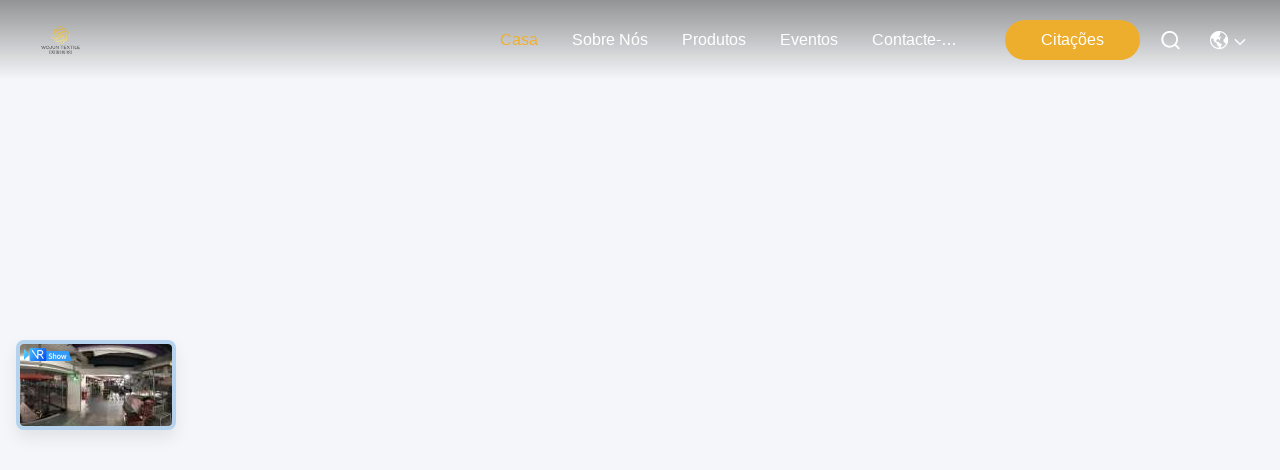

--- FILE ---
content_type: text/html
request_url: https://portuguese.striped-fabric.com/
body_size: 29396
content:
<!DOCTYPE html>
<html lang="pt">
<head>
	<meta charset="utf-8">
	<meta http-equiv="X-UA-Compatible" content="IE=edge">
	<meta name="viewport" content="width=device-width, initial-scale=1.0">
    <title>Qualidade Tela listrada da malha & Tecido de matéria listrada fábrica da China</title>
        <meta name="keywords" content="Qualidade Tela listrada da malha, Tecido de matéria listrada fábrica, Tela listrada da malha fabricante, Tecido de matéria listrada da China" />
            <meta name="description" content="China fornecedor líder de Tela listrada da malha e Tecido de matéria listrada, Foshan Wojun Textile Co., Ltd. é Tecido de matéria listrada fábrica." />
    				<link rel='preload'
					  href=/photo/striped-fabric/sitetpl/style/commonV2.css?ver=1762500756 as='style'><link type='text/css' rel='stylesheet'
					  href=/photo/striped-fabric/sitetpl/style/commonV2.css?ver=1762500756 media='all'><meta property="og:title" content="Qualidade Tela listrada da malha & Tecido de matéria listrada fábrica da China" />
<meta property="og:description" content="China fornecedor líder de Tela listrada da malha e Tecido de matéria listrada, Foshan Wojun Textile Co., Ltd. é Tecido de matéria listrada fábrica." />
<meta property="og:type" content="website" />
<meta property="og:site_name" content="Foshan Wojun Textile Co., Ltd." />
<meta property="og:url" content="https://portuguese.striped-fabric.com/" />
<meta property="og:image" content="https://portuguese.striped-fabric.com/photo/cl156062137-foshan_wojun_textile_co_ltd.jpg" />
<link rel="canonical" href="https://portuguese.striped-fabric.com/" />
<link hreflang="en" rel="alternate" href="https://www.striped-fabric.com/" />
<link hreflang="fr" rel="alternate" href="https://french.striped-fabric.com/" />
<link hreflang="de" rel="alternate" href="https://german.striped-fabric.com/" />
<link hreflang="it" rel="alternate" href="https://italian.striped-fabric.com/" />
<link hreflang="ru" rel="alternate" href="https://russian.striped-fabric.com/" />
<link hreflang="es" rel="alternate" href="https://spanish.striped-fabric.com/" />
<link hreflang="pt" rel="alternate" href="https://portuguese.striped-fabric.com/" />
<link hreflang="nl" rel="alternate" href="https://dutch.striped-fabric.com/" />
<link hreflang="el" rel="alternate" href="https://greek.striped-fabric.com/" />
<link hreflang="ja" rel="alternate" href="https://japanese.striped-fabric.com/" />
<link hreflang="ko" rel="alternate" href="https://korean.striped-fabric.com/" />
<link hreflang="x-default" rel="alternate" href="https://www.striped-fabric.com/" />
<link rel="stylesheet" type="text/css" href="/js/guidefirstcommon.css" />
<style type="text/css">
/*<![CDATA[*/
.consent__cookie {position: fixed;top: 0;left: 0;width: 100%;height: 0%;z-index: 100000;}.consent__cookie_bg {position: fixed;top: 0;left: 0;width: 100%;height: 100%;background: #000;opacity: .6;display: none }.consent__cookie_rel {position: fixed;bottom:0;left: 0;width: 100%;background: #fff;display: -webkit-box;display: -ms-flexbox;display: flex;flex-wrap: wrap;padding: 24px 80px;-webkit-box-sizing: border-box;box-sizing: border-box;-webkit-box-pack: justify;-ms-flex-pack: justify;justify-content: space-between;-webkit-transition: all ease-in-out .3s;transition: all ease-in-out .3s }.consent__close {position: absolute;top: 20px;right: 20px;cursor: pointer }.consent__close svg {fill: #777 }.consent__close:hover svg {fill: #000 }.consent__cookie_box {flex: 1;word-break: break-word;}.consent__warm {color: #777;font-size: 16px;margin-bottom: 12px;line-height: 19px }.consent__title {color: #333;font-size: 20px;font-weight: 600;margin-bottom: 12px;line-height: 23px }.consent__itxt {color: #333;font-size: 14px;margin-bottom: 12px;display: -webkit-box;display: -ms-flexbox;display: flex;-webkit-box-align: center;-ms-flex-align: center;align-items: center }.consent__itxt i {display: -webkit-inline-box;display: -ms-inline-flexbox;display: inline-flex;width: 28px;height: 28px;border-radius: 50%;background: #e0f9e9;margin-right: 8px;-webkit-box-align: center;-ms-flex-align: center;align-items: center;-webkit-box-pack: center;-ms-flex-pack: center;justify-content: center }.consent__itxt svg {fill: #3ca860 }.consent__txt {color: #a6a6a6;font-size: 14px;margin-bottom: 8px;line-height: 17px }.consent__btns {display: -webkit-box;display: -ms-flexbox;display: flex;-webkit-box-orient: vertical;-webkit-box-direction: normal;-ms-flex-direction: column;flex-direction: column;-webkit-box-pack: center;-ms-flex-pack: center;justify-content: center;flex-shrink: 0;}.consent__btn {width: 280px;height: 40px;line-height: 40px;text-align: center;background: #3ca860;color: #fff;border-radius: 4px;margin: 8px 0;-webkit-box-sizing: border-box;box-sizing: border-box;cursor: pointer;font-size:14px}.consent__btn:hover {background: #00823b }.consent__btn.empty {color: #3ca860;border: 1px solid #3ca860;background: #fff }.consent__btn.empty:hover {background: #3ca860;color: #fff }.open .consent__cookie_bg {display: block }.open .consent__cookie_rel {bottom: 0 }@media (max-width: 760px) {.consent__btns {width: 100%;align-items: center;}.consent__cookie_rel {padding: 20px 24px }}.consent__cookie.open {display: block;}.consent__cookie {display: none;}
/*]]>*/
</style>
<style type="text/css">
/*<![CDATA[*/
@media only screen and (max-width:640px){.contact_now_dialog .content-wrap .desc{background-image:url(/images/cta_images/bg_s.png) !important}}.contact_now_dialog .content-wrap .content-wrap_header .cta-close{background-image:url(/images/cta_images/sprite.png) !important}.contact_now_dialog .content-wrap .desc{background-image:url(/images/cta_images/bg_l.png) !important}.contact_now_dialog .content-wrap .cta-btn i{background-image:url(/images/cta_images/sprite.png) !important}.contact_now_dialog .content-wrap .head-tip img{content:url(/images/cta_images/cta_contact_now.png) !important}.cusim{background-image:url(/images/imicon/im.svg) !important}.cuswa{background-image:url(/images/imicon/wa.png) !important}.cusall{background-image:url(/images/imicon/allchat.svg) !important}
/*]]>*/
</style>
<script type="text/javascript" src="/js/guidefirstcommon.js"></script>
<script type="text/javascript">
/*<![CDATA[*/
window.isvideotpl = 1;window.detailurl = '/videoabout.html';
var colorUrl = '';var isShowGuide = 2;var showGuideColor = 0;var im_appid = 10003;var im_msg="Good day, what product are you looking for?";

var cta_cid = 299308;var use_defaulProductInfo = 0;var cta_pid = 0;var test_company = 0;var webim_domain = '';var company_type = 0;var cta_equipment = 'pc'; var setcookie = 'setwebimCookie(0,0,0)'; var whatsapplink = "https://wa.me/8618934300304?text=Hi%2C+Foshan+Wojun+Textile+Co.%2C+Ltd.%2C+I%27m+interested+in+your+products."; function insertMeta(){var str = '<meta name="mobile-web-app-capable" content="yes" /><meta name="viewport" content="width=device-width, initial-scale=1.0" />';document.head.insertAdjacentHTML('beforeend',str);} var element = document.querySelector('a.footer_webim_a[href="/webim/webim_tab.html"]');if (element) {element.parentNode.removeChild(element);}

var colorUrl = '';
var aisearch = 0;
var selfUrl = '';
window.playerReportUrl='/vod/view_count/report';
var query_string = ["index","index"];
var g_tp = '';
var customtplcolor = 99740;
var str_chat = 'conversar';
				var str_call_now = 'Ligue agora.';
var str_chat_now = 'Falem agora.';
var str_contact1 = 'Obtenha o melhor preço';var str_chat_lang='portuguese';var str_contact2 = 'Obtenha preço';var str_contact2 = 'Melhor preço';var str_contact = 'CONTATO';
window.predomainsub = "";
/*]]>*/
</script>
</head>
<body>
<img src="/logo.gif" style="display:none" alt="logo"/>
<a style="display: none!important;" title="Foshan Wojun Textile Co., Ltd." class="float-inquiry" href="/contactnow.html" onclick='setinquiryCookie("{\"showproduct\":0,\"pid\":0,\"name\":\"\",\"source_url\":\"\",\"picurl\":\"\",\"propertyDetail\":[],\"username\":\"Ms. Natalie Feng\",\"viewTime\":\"\\u00faltimo Login : 1 horas 31 minuts atr\\u00e1s\",\"subject\":\"Voc\\u00eas podem me fornecer um or\\u00e7amento\",\"countrycode\":\"\"}");'></a>
<script>
var originProductInfo = '';
var originProductInfo = {"showproduct":1,"pid":"40355721","name":"Tecido estirado com listras multicoloridas","source_url":"\/videos-40355721-stretch-multicolor-striped-fabric.html","picurl":"\/photo\/pd157132173-stretch_multicolor_striped_fabric.jpg","propertyDetail":[["Material da tela","48%cotton, 48%polyester, 4%spandex"],["Uso de tecido","forma da t-camisa"],["processo de tecelagem","\u00fanicas caras"],["oportuno","mola e ver\u00e3o"]],"company_name":null,"picurl_c":"\/photo\/pc157132173-stretch_multicolor_striped_fabric.jpg","price":"Negoci\u00e1vel","username":"admin","viewTime":"\u00faltimo Login : 3 horas 31 minuts atr\u00e1s","subject":"Por favor, me envie mais informa\u00e7\u00f5es sobre o seu Tecido estirado com listras multicoloridas","countrycode":""};
var save_url = "/contactsave.html";
var update_url = "/updateinquiry.html";
var productInfo = {};
var defaulProductInfo = {};
var myDate = new Date();
var curDate = myDate.getFullYear()+'-'+(parseInt(myDate.getMonth())+1)+'-'+myDate.getDate();
var message = '';
var default_pop = 1;
var leaveMessageDialog = document.getElementsByClassName('leave-message-dialog')[0]; // 获取弹层
var _$$ = function (dom) {
    return document.querySelectorAll(dom);
};
resInfo = originProductInfo;
resInfo['name'] = resInfo['name'] || '';
defaulProductInfo.pid = resInfo['pid'];
defaulProductInfo.productName = resInfo['name'] ?? '';
defaulProductInfo.productInfo = resInfo['propertyDetail'];
defaulProductInfo.productImg = resInfo['picurl_c'];
defaulProductInfo.subject = resInfo['subject'] ?? '';
defaulProductInfo.productImgAlt = resInfo['name'] ?? '';
var inquirypopup_tmp = 1;
var message = 'Querida,'+'\r\n'+"Estou interessado em"+' '+trim(resInfo['name'])+", você poderia me enviar mais detalhes como tipo, tamanho, MOQ, material, etc."+'\r\n'+"Obrigado!"+'\r\n'+"Esperando sua resposta.";
var message_1 = 'Querida,'+'\r\n'+"Estou interessado em"+' '+trim(resInfo['name'])+", você poderia me enviar mais detalhes como tipo, tamanho, MOQ, material, etc."+'\r\n'+"Obrigado!"+'\r\n'+"Esperando sua resposta.";
var message_2 = 'Olá,'+'\r\n'+"Estou à procura de"+' '+trim(resInfo['name'])+", envie-me o preço, especificações e imagens."+'\r\n'+"Sua resposta rápida será muito apreciada."+'\r\n'+"Sinta-se à vontade para entrar em contato comigo para mais informações."+'\r\n'+"Muito obrigado.";
var message_3 = 'Olá,'+'\r\n'+trim(resInfo['name'])+' '+"atende minhas expectativas."+'\r\n'+"Por favor, me dê o melhor preço e algumas outras informações do produto."+'\r\n'+"Sinta-se à vontade para entrar em contato comigo pelo meu e-mail."+'\r\n'+"Muito obrigado.";
var message_5 = 'Olá,'+'\r\n'+"Estou muito interessado no seu"+' '+trim(resInfo['name'])+'.'+'\r\n'+"Por favor, envie-me os detalhes do seu produto."+'\r\n'+"Aguardamos sua resposta rápida."+'\r\n'+"Sinta-se à vontade para entrar em contato comigo pelo correio."+'\r\n'+"Saudações!";
var message_4 = 'Querida,'+'\r\n'+"Qual é o preço FOB em seu"+' '+trim(resInfo['name'])+'?'+'\r\n'+"Qual é o nome da porta mais próxima?"+'\r\n'+"Por favor, responda-me o mais rápido possível, seria melhor compartilhar mais informações."+'\r\n'+"Saudações!";
var message_6 = 'Querida,'+'\r\n'+"Forneça-nos informações sobre o seu"+' '+trim(resInfo['name'])+", como tipo, tamanho, material e, claro, o melhor preço."+'\r\n'+"Aguardamos sua resposta rápida."+'\r\n'+"Obrigado!";
var message_7 = 'Querida,'+'\r\n'+"Você pode fornecer"+' '+trim(resInfo['name'])+" para nós?"+'\r\n'+"Primeiro, queremos uma lista de preços e alguns detalhes do produto."+'\r\n'+"Espero obter uma resposta o mais rápido possível e aguardamos a cooperação."+'\r\n'+"Muito obrigado.";
var message_8 = 'Oi,'+'\r\n'+"Estou à procura de"+' '+trim(resInfo['name'])+", por favor me dê algumas informações mais detalhadas sobre o produto."+'\r\n'+"Aguardo sua resposta."+'\r\n'+"Obrigado!";
var message_9 = 'Olá,'+'\r\n'+"Seu"+' '+trim(resInfo['name'])+" atende meus requisitos muito bem."+'\r\n'+"Por favor, envie-me o preço, as especificações e o modelo similar que estarão OK."+'\r\n'+"Sinta-se à vontade para conversar comigo."+'\r\n'+"Obrigado!";
var message_10 = 'Querida,'+'\r\n'+"Quero saber mais sobre os detalhes e cotação de"+' '+trim(resInfo['name'])+'.'+'\r\n'+"Sinta-se livre para me contatar."+'\r\n'+"Saudações!";

var r = getRandom(1,10);

defaulProductInfo.message = eval("message_"+r);
    defaulProductInfo.message = eval("message_"+r);
        var mytAjax = {

    post: function(url, data, fn) {
        var xhr = new XMLHttpRequest();
        xhr.open("POST", url, true);
        xhr.setRequestHeader("Content-Type", "application/x-www-form-urlencoded;charset=UTF-8");
        xhr.setRequestHeader("X-Requested-With", "XMLHttpRequest");
        xhr.setRequestHeader('Content-Type','text/plain;charset=UTF-8');
        xhr.onreadystatechange = function() {
            if(xhr.readyState == 4 && (xhr.status == 200 || xhr.status == 304)) {
                fn.call(this, xhr.responseText);
            }
        };
        xhr.send(data);
    },

    postform: function(url, data, fn) {
        var xhr = new XMLHttpRequest();
        xhr.open("POST", url, true);
        xhr.setRequestHeader("X-Requested-With", "XMLHttpRequest");
        xhr.onreadystatechange = function() {
            if(xhr.readyState == 4 && (xhr.status == 200 || xhr.status == 304)) {
                fn.call(this, xhr.responseText);
            }
        };
        xhr.send(data);
    }
};
/*window.onload = function(){
    leaveMessageDialog = document.getElementsByClassName('leave-message-dialog')[0];
    if (window.localStorage.recordDialogStatus=='undefined' || (window.localStorage.recordDialogStatus!='undefined' && window.localStorage.recordDialogStatus != curDate)) {
        setTimeout(function(){
            if(parseInt(inquirypopup_tmp%10) == 1){
                creatDialog(defaulProductInfo, 1);
            }
        }, 6000);
    }
};*/
function trim(str)
{
    str = str.replace(/(^\s*)/g,"");
    return str.replace(/(\s*$)/g,"");
};
function getRandom(m,n){
    var num = Math.floor(Math.random()*(m - n) + n);
    return num;
};
function strBtn(param) {

    var starattextarea = document.getElementById("textareamessage").value.length;
    var email = document.getElementById("startEmail").value;

    var default_tip = document.querySelectorAll(".watermark_container").length;
    if (20 < starattextarea && starattextarea < 3000) {
        if(default_tip>0){
            document.getElementById("textareamessage1").parentNode.parentNode.nextElementSibling.style.display = "none";
        }else{
            document.getElementById("textareamessage1").parentNode.nextElementSibling.style.display = "none";
        }

    } else {
        if(default_tip>0){
            document.getElementById("textareamessage1").parentNode.parentNode.nextElementSibling.style.display = "block";
        }else{
            document.getElementById("textareamessage1").parentNode.nextElementSibling.style.display = "block";
        }

        return;
    }

    // var re = /^([a-zA-Z0-9_-])+@([a-zA-Z0-9_-])+\.([a-zA-Z0-9_-])+/i;/*邮箱不区分大小写*/
    var re = /^[a-zA-Z0-9][\w-]*(\.?[\w-]+)*@[a-zA-Z0-9-]+(\.[a-zA-Z0-9]+)+$/i;
    if (!re.test(email)) {
        document.getElementById("startEmail").nextElementSibling.style.display = "block";
        return;
    } else {
        document.getElementById("startEmail").nextElementSibling.style.display = "none";
    }

    var subject = document.getElementById("pop_subject").value;
    var pid = document.getElementById("pop_pid").value;
    var message = document.getElementById("textareamessage").value;
    var sender_email = document.getElementById("startEmail").value;
    var tel = '';
    if (document.getElementById("tel0") != undefined && document.getElementById("tel0") != '')
        tel = document.getElementById("tel0").value;
    var form_serialize = '&tel='+tel;

    form_serialize = form_serialize.replace(/\+/g, "%2B");
    mytAjax.post(save_url,"pid="+pid+"&subject="+subject+"&email="+sender_email+"&message="+(message)+form_serialize,function(res){
        var mes = JSON.parse(res);
        if(mes.status == 200){
            var iid = mes.iid;
            document.getElementById("pop_iid").value = iid;
            document.getElementById("pop_uuid").value = mes.uuid;

            if(typeof gtag_report_conversion === "function"){
                gtag_report_conversion();//执行统计js代码
            }
            if(typeof fbq === "function"){
                fbq('track','Purchase');//执行统计js代码
            }
        }
    });
    for (var index = 0; index < document.querySelectorAll(".dialog-content-pql").length; index++) {
        document.querySelectorAll(".dialog-content-pql")[index].style.display = "none";
    };
    $('#idphonepql').val(tel);
    document.getElementById("dialog-content-pql-id").style.display = "block";
    ;
};
function twoBtnOk(param) {

    var selectgender = document.getElementById("Mr").innerHTML;
    var iid = document.getElementById("pop_iid").value;
    var sendername = document.getElementById("idnamepql").value;
    var senderphone = document.getElementById("idphonepql").value;
    var sendercname = document.getElementById("idcompanypql").value;
    var uuid = document.getElementById("pop_uuid").value;
    var gender = 2;
    if(selectgender == 'Mr.') gender = 0;
    if(selectgender == 'Mrs.') gender = 1;
    var pid = document.getElementById("pop_pid").value;
    var form_serialize = '';

        form_serialize = form_serialize.replace(/\+/g, "%2B");

    mytAjax.post(update_url,"iid="+iid+"&gender="+gender+"&uuid="+uuid+"&name="+(sendername)+"&tel="+(senderphone)+"&company="+(sendercname)+form_serialize,function(res){});

    for (var index = 0; index < document.querySelectorAll(".dialog-content-pql").length; index++) {
        document.querySelectorAll(".dialog-content-pql")[index].style.display = "none";
    };
    document.getElementById("dialog-content-pql-ok").style.display = "block";

};
function toCheckMust(name) {
    $('#'+name+'error').hide();
}
function handClidk(param) {
    var starattextarea = document.getElementById("textareamessage1").value.length;
    var email = document.getElementById("startEmail1").value;
    var default_tip = document.querySelectorAll(".watermark_container").length;
    if (20 < starattextarea && starattextarea < 3000) {
        if(default_tip>0){
            document.getElementById("textareamessage1").parentNode.parentNode.nextElementSibling.style.display = "none";
        }else{
            document.getElementById("textareamessage1").parentNode.nextElementSibling.style.display = "none";
        }

    } else {
        if(default_tip>0){
            document.getElementById("textareamessage1").parentNode.parentNode.nextElementSibling.style.display = "block";
        }else{
            document.getElementById("textareamessage1").parentNode.nextElementSibling.style.display = "block";
        }

        return;
    }

    // var re = /^([a-zA-Z0-9_-])+@([a-zA-Z0-9_-])+\.([a-zA-Z0-9_-])+/i;
    var re = /^[a-zA-Z0-9][\w-]*(\.?[\w-]+)*@[a-zA-Z0-9-]+(\.[a-zA-Z0-9]+)+$/i;
    if (!re.test(email)) {
        document.getElementById("startEmail1").nextElementSibling.style.display = "block";
        return;
    } else {
        document.getElementById("startEmail1").nextElementSibling.style.display = "none";
    }

    var subject = document.getElementById("pop_subject").value;
    var pid = document.getElementById("pop_pid").value;
    var message = document.getElementById("textareamessage1").value;
    var sender_email = document.getElementById("startEmail1").value;
    var form_serialize = tel = '';
    if (document.getElementById("tel1") != undefined && document.getElementById("tel1") != '')
        tel = document.getElementById("tel1").value;
        mytAjax.post(save_url,"email="+sender_email+"&tel="+tel+"&pid="+pid+"&message="+message+"&subject="+subject+form_serialize,function(res){

        var mes = JSON.parse(res);
        if(mes.status == 200){
            var iid = mes.iid;
            document.getElementById("pop_iid").value = iid;
            document.getElementById("pop_uuid").value = mes.uuid;
            if(typeof gtag_report_conversion === "function"){
                gtag_report_conversion();//执行统计js代码
            }
        }

    });
    for (var index = 0; index < document.querySelectorAll(".dialog-content-pql").length; index++) {
        document.querySelectorAll(".dialog-content-pql")[index].style.display = "none";
    };
    $('#idphonepql').val(tel);
    document.getElementById("dialog-content-pql-id").style.display = "block";

};
window.addEventListener('load', function () {
    $('.checkbox-wrap label').each(function(){
        if($(this).find('input').prop('checked')){
            $(this).addClass('on')
        }else {
            $(this).removeClass('on')
        }
    })
    $(document).on('click', '.checkbox-wrap label' , function(ev){
        if (ev.target.tagName.toUpperCase() != 'INPUT') {
            $(this).toggleClass('on')
        }
    })
})

function hand_video(pdata) {
    data = JSON.parse(pdata);
    productInfo.productName = data.productName;
    productInfo.productInfo = data.productInfo;
    productInfo.productImg = data.productImg;
    productInfo.subject = data.subject;

    var message = 'Querida,'+'\r\n'+"Estou interessado em"+' '+trim(data.productName)+", você poderia me enviar mais detalhes como tipo, tamanho, quantidade, material, etc."+'\r\n'+"Obrigado!"+'\r\n'+"Esperando sua resposta.";

    var message = 'Querida,'+'\r\n'+"Estou interessado em"+' '+trim(data.productName)+", você poderia me enviar mais detalhes como tipo, tamanho, MOQ, material, etc."+'\r\n'+"Obrigado!"+'\r\n'+"Esperando sua resposta.";
    var message_1 = 'Querida,'+'\r\n'+"Estou interessado em"+' '+trim(data.productName)+", você poderia me enviar mais detalhes como tipo, tamanho, MOQ, material, etc."+'\r\n'+"Obrigado!"+'\r\n'+"Esperando sua resposta.";
    var message_2 = 'Olá,'+'\r\n'+"Estou à procura de"+' '+trim(data.productName)+", envie-me o preço, especificações e imagens."+'\r\n'+"Sua resposta rápida será muito apreciada."+'\r\n'+"Sinta-se à vontade para entrar em contato comigo para mais informações."+'\r\n'+"Muito obrigado.";
    var message_3 = 'Olá,'+'\r\n'+trim(data.productName)+' '+"atende minhas expectativas."+'\r\n'+"Por favor, me dê o melhor preço e algumas outras informações do produto."+'\r\n'+"Sinta-se à vontade para entrar em contato comigo pelo meu e-mail."+'\r\n'+"Muito obrigado.";

    var message_4 = 'Querida,'+'\r\n'+"Qual é o preço FOB em seu"+' '+trim(data.productName)+'?'+'\r\n'+"Qual é o nome da porta mais próxima?"+'\r\n'+"Por favor, responda-me o mais rápido possível, seria melhor compartilhar mais informações."+'\r\n'+"Saudações!";
    var message_5 = 'Olá,'+'\r\n'+"Estou muito interessado no seu"+' '+trim(data.productName)+'.'+'\r\n'+"Por favor, envie-me os detalhes do seu produto."+'\r\n'+"Aguardamos sua resposta rápida."+'\r\n'+"Sinta-se à vontade para entrar em contato comigo pelo correio."+'\r\n'+"Saudações!";

    var message_6 = 'Querida,'+'\r\n'+"Forneça-nos informações sobre o seu"+' '+trim(data.productName)+", como tipo, tamanho, material e, claro, o melhor preço."+'\r\n'+"Aguardamos sua resposta rápida."+'\r\n'+"Obrigado!";
    var message_7 = 'Querida,'+'\r\n'+"Você pode fornecer"+' '+trim(data.productName)+" para nós?"+'\r\n'+"Primeiro, queremos uma lista de preços e alguns detalhes do produto."+'\r\n'+"Espero obter uma resposta o mais rápido possível e aguardamos a cooperação."+'\r\n'+"Muito obrigado.";
    var message_8 = 'Oi,'+'\r\n'+"Estou à procura de"+' '+trim(data.productName)+", por favor me dê algumas informações mais detalhadas sobre o produto."+'\r\n'+"Aguardo sua resposta."+'\r\n'+"Obrigado!";
    var message_9 = 'Olá,'+'\r\n'+"Seu"+' '+trim(data.productName)+" atende meus requisitos muito bem."+'\r\n'+"Por favor, envie-me o preço, as especificações e o modelo similar que estarão OK."+'\r\n'+"Sinta-se à vontade para conversar comigo."+'\r\n'+"Obrigado!";
    var message_10 = 'Querida,'+'\r\n'+"Quero saber mais sobre os detalhes e cotação de"+' '+trim(data.productName)+'.'+'\r\n'+"Sinta-se livre para me contatar."+'\r\n'+"Saudações!";

    var r = getRandom(1,10);

    productInfo.message = eval("message_"+r);
            if(parseInt(inquirypopup_tmp/10) == 1){
        productInfo.message = "";
    }
    productInfo.pid = data.pid;
    creatDialog(productInfo, 2);
};

function handDialog(pdata) {
    data = JSON.parse(pdata);
    productInfo.productName = data.productName;
    productInfo.productInfo = data.productInfo;
    productInfo.productImg = data.productImg;
    productInfo.subject = data.subject;

    var message = 'Querida,'+'\r\n'+"Estou interessado em"+' '+trim(data.productName)+", você poderia me enviar mais detalhes como tipo, tamanho, quantidade, material, etc."+'\r\n'+"Obrigado!"+'\r\n'+"Esperando sua resposta.";

    var message = 'Querida,'+'\r\n'+"Estou interessado em"+' '+trim(data.productName)+", você poderia me enviar mais detalhes como tipo, tamanho, MOQ, material, etc."+'\r\n'+"Obrigado!"+'\r\n'+"Esperando sua resposta.";
    var message_1 = 'Querida,'+'\r\n'+"Estou interessado em"+' '+trim(data.productName)+", você poderia me enviar mais detalhes como tipo, tamanho, MOQ, material, etc."+'\r\n'+"Obrigado!"+'\r\n'+"Esperando sua resposta.";
    var message_2 = 'Olá,'+'\r\n'+"Estou à procura de"+' '+trim(data.productName)+", envie-me o preço, especificações e imagens."+'\r\n'+"Sua resposta rápida será muito apreciada."+'\r\n'+"Sinta-se à vontade para entrar em contato comigo para mais informações."+'\r\n'+"Muito obrigado.";
    var message_3 = 'Olá,'+'\r\n'+trim(data.productName)+' '+"atende minhas expectativas."+'\r\n'+"Por favor, me dê o melhor preço e algumas outras informações do produto."+'\r\n'+"Sinta-se à vontade para entrar em contato comigo pelo meu e-mail."+'\r\n'+"Muito obrigado.";

    var message_4 = 'Querida,'+'\r\n'+"Qual é o preço FOB em seu"+' '+trim(data.productName)+'?'+'\r\n'+"Qual é o nome da porta mais próxima?"+'\r\n'+"Por favor, responda-me o mais rápido possível, seria melhor compartilhar mais informações."+'\r\n'+"Saudações!";
    var message_5 = 'Olá,'+'\r\n'+"Estou muito interessado no seu"+' '+trim(data.productName)+'.'+'\r\n'+"Por favor, envie-me os detalhes do seu produto."+'\r\n'+"Aguardamos sua resposta rápida."+'\r\n'+"Sinta-se à vontade para entrar em contato comigo pelo correio."+'\r\n'+"Saudações!";
        var message_6 = 'Querida,'+'\r\n'+"Forneça-nos informações sobre o seu"+' '+trim(data.productName)+", como tipo, tamanho, material e, claro, o melhor preço."+'\r\n'+"Aguardamos sua resposta rápida."+'\r\n'+"Obrigado!";
    var message_7 = 'Querida,'+'\r\n'+"Você pode fornecer"+' '+trim(data.productName)+" para nós?"+'\r\n'+"Primeiro, queremos uma lista de preços e alguns detalhes do produto."+'\r\n'+"Espero obter uma resposta o mais rápido possível e aguardamos a cooperação."+'\r\n'+"Muito obrigado.";
    var message_8 = 'Oi,'+'\r\n'+"Estou à procura de"+' '+trim(data.productName)+", por favor me dê algumas informações mais detalhadas sobre o produto."+'\r\n'+"Aguardo sua resposta."+'\r\n'+"Obrigado!";
    var message_9 = 'Olá,'+'\r\n'+"Seu"+' '+trim(data.productName)+" atende meus requisitos muito bem."+'\r\n'+"Por favor, envie-me o preço, as especificações e o modelo similar que estarão OK."+'\r\n'+"Sinta-se à vontade para conversar comigo."+'\r\n'+"Obrigado!";
    var message_10 = 'Querida,'+'\r\n'+"Quero saber mais sobre os detalhes e cotação de"+' '+trim(data.productName)+'.'+'\r\n'+"Sinta-se livre para me contatar."+'\r\n'+"Saudações!";

    var r = getRandom(1,10);
    productInfo.message = eval("message_"+r);
            if(parseInt(inquirypopup_tmp/10) == 1){
        productInfo.message = "";
    }
    productInfo.pid = data.pid;
    creatDialog(productInfo, 2);
};

function closepql(param) {

    leaveMessageDialog.style.display = 'none';
};

function closepql2(param) {

    for (var index = 0; index < document.querySelectorAll(".dialog-content-pql").length; index++) {
        document.querySelectorAll(".dialog-content-pql")[index].style.display = "none";
    };
    document.getElementById("dialog-content-pql-ok").style.display = "block";
};

function decodeHtmlEntities(str) {
    var tempElement = document.createElement('div');
    tempElement.innerHTML = str;
    return tempElement.textContent || tempElement.innerText || '';
}

function initProduct(productInfo,type){

    productInfo.productName = decodeHtmlEntities(productInfo.productName);
    productInfo.message = decodeHtmlEntities(productInfo.message);

    leaveMessageDialog = document.getElementsByClassName('leave-message-dialog')[0];
    leaveMessageDialog.style.display = "block";
    if(type == 3){
        var popinquiryemail = document.getElementById("popinquiryemail").value;
        _$$("#startEmail1")[0].value = popinquiryemail;
    }else{
        _$$("#startEmail1")[0].value = "";
    }
    _$$("#startEmail")[0].value = "";
    _$$("#idnamepql")[0].value = "";
    _$$("#idphonepql")[0].value = "";
    _$$("#idcompanypql")[0].value = "";

    _$$("#pop_pid")[0].value = productInfo.pid;
    _$$("#pop_subject")[0].value = productInfo.subject;
    
    if(parseInt(inquirypopup_tmp/10) == 1){
        productInfo.message = "";
    }

    _$$("#textareamessage1")[0].value = productInfo.message;
    _$$("#textareamessage")[0].value = productInfo.message;

    _$$("#dialog-content-pql-id .titlep")[0].innerHTML = productInfo.productName;
    _$$("#dialog-content-pql-id img")[0].setAttribute("src", productInfo.productImg);
    _$$("#dialog-content-pql-id img")[0].setAttribute("alt", productInfo.productImgAlt);

    _$$("#dialog-content-pql-id-hand img")[0].setAttribute("src", productInfo.productImg);
    _$$("#dialog-content-pql-id-hand img")[0].setAttribute("alt", productInfo.productImgAlt);
    _$$("#dialog-content-pql-id-hand .titlep")[0].innerHTML = productInfo.productName;

    if (productInfo.productInfo.length > 0) {
        var ul2, ul;
        ul = document.createElement("ul");
        for (var index = 0; index < productInfo.productInfo.length; index++) {
            var el = productInfo.productInfo[index];
            var li = document.createElement("li");
            var span1 = document.createElement("span");
            span1.innerHTML = el[0] + ":";
            var span2 = document.createElement("span");
            span2.innerHTML = el[1];
            li.appendChild(span1);
            li.appendChild(span2);
            ul.appendChild(li);

        }
        ul2 = ul.cloneNode(true);
        if (type === 1) {
            _$$("#dialog-content-pql-id .left")[0].replaceChild(ul, _$$("#dialog-content-pql-id .left ul")[0]);
        } else {
            _$$("#dialog-content-pql-id-hand .left")[0].replaceChild(ul2, _$$("#dialog-content-pql-id-hand .left ul")[0]);
            _$$("#dialog-content-pql-id .left")[0].replaceChild(ul, _$$("#dialog-content-pql-id .left ul")[0]);
        }
    };
    for (var index = 0; index < _$$("#dialog-content-pql-id .right ul li").length; index++) {
        _$$("#dialog-content-pql-id .right ul li")[index].addEventListener("click", function (params) {
            _$$("#dialog-content-pql-id .right #Mr")[0].innerHTML = this.innerHTML
        }, false)

    };

};
function closeInquiryCreateDialog() {
    document.getElementById("xuanpan_dialog_box_pql").style.display = "none";
};
function showInquiryCreateDialog() {
    document.getElementById("xuanpan_dialog_box_pql").style.display = "block";
};
function submitPopInquiry(){
    var message = document.getElementById("inquiry_message").value;
    var email = document.getElementById("inquiry_email").value;
    var subject = defaulProductInfo.subject;
    var pid = defaulProductInfo.pid;
    if (email === undefined) {
        showInquiryCreateDialog();
        document.getElementById("inquiry_email").style.border = "1px solid red";
        return false;
    };
    if (message === undefined) {
        showInquiryCreateDialog();
        document.getElementById("inquiry_message").style.border = "1px solid red";
        return false;
    };
    if (email.search(/^\w+((-\w+)|(\.\w+))*\@[A-Za-z0-9]+((\.|-)[A-Za-z0-9]+)*\.[A-Za-z0-9]+$/) == -1) {
        document.getElementById("inquiry_email").style.border= "1px solid red";
        showInquiryCreateDialog();
        return false;
    } else {
        document.getElementById("inquiry_email").style.border= "";
    };
    if (message.length < 20 || message.length >3000) {
        showInquiryCreateDialog();
        document.getElementById("inquiry_message").style.border = "1px solid red";
        return false;
    } else {
        document.getElementById("inquiry_message").style.border = "";
    };
    var tel = '';
    if (document.getElementById("tel") != undefined && document.getElementById("tel") != '')
        tel = document.getElementById("tel").value;

    mytAjax.post(save_url,"pid="+pid+"&subject="+subject+"&email="+email+"&message="+(message)+'&tel='+tel,function(res){
        var mes = JSON.parse(res);
        if(mes.status == 200){
            var iid = mes.iid;
            document.getElementById("pop_iid").value = iid;
            document.getElementById("pop_uuid").value = mes.uuid;

        }
    });
    initProduct(defaulProductInfo);
    for (var index = 0; index < document.querySelectorAll(".dialog-content-pql").length; index++) {
        document.querySelectorAll(".dialog-content-pql")[index].style.display = "none";
    };
    $('#idphonepql').val(tel);
    document.getElementById("dialog-content-pql-id").style.display = "block";

};

//带附件上传
function submitPopInquiryfile(email_id,message_id,check_sort,name_id,phone_id,company_id,attachments){

    if(typeof(check_sort) == 'undefined'){
        check_sort = 0;
    }
    var message = document.getElementById(message_id).value;
    var email = document.getElementById(email_id).value;
    var attachments = document.getElementById(attachments).value;
    if(typeof(name_id) !== 'undefined' && name_id != ""){
        var name  = document.getElementById(name_id).value;
    }
    if(typeof(phone_id) !== 'undefined' && phone_id != ""){
        var phone = document.getElementById(phone_id).value;
    }
    if(typeof(company_id) !== 'undefined' && company_id != ""){
        var company = document.getElementById(company_id).value;
    }
    var subject = defaulProductInfo.subject;
    var pid = defaulProductInfo.pid;

    if(check_sort == 0){
        if (email === undefined) {
            showInquiryCreateDialog();
            document.getElementById(email_id).style.border = "1px solid red";
            return false;
        };
        if (message === undefined) {
            showInquiryCreateDialog();
            document.getElementById(message_id).style.border = "1px solid red";
            return false;
        };

        if (email.search(/^\w+((-\w+)|(\.\w+))*\@[A-Za-z0-9]+((\.|-)[A-Za-z0-9]+)*\.[A-Za-z0-9]+$/) == -1) {
            document.getElementById(email_id).style.border= "1px solid red";
            showInquiryCreateDialog();
            return false;
        } else {
            document.getElementById(email_id).style.border= "";
        };
        if (message.length < 20 || message.length >3000) {
            showInquiryCreateDialog();
            document.getElementById(message_id).style.border = "1px solid red";
            return false;
        } else {
            document.getElementById(message_id).style.border = "";
        };
    }else{

        if (message === undefined) {
            showInquiryCreateDialog();
            document.getElementById(message_id).style.border = "1px solid red";
            return false;
        };

        if (email === undefined) {
            showInquiryCreateDialog();
            document.getElementById(email_id).style.border = "1px solid red";
            return false;
        };

        if (message.length < 20 || message.length >3000) {
            showInquiryCreateDialog();
            document.getElementById(message_id).style.border = "1px solid red";
            return false;
        } else {
            document.getElementById(message_id).style.border = "";
        };

        if (email.search(/^\w+((-\w+)|(\.\w+))*\@[A-Za-z0-9]+((\.|-)[A-Za-z0-9]+)*\.[A-Za-z0-9]+$/) == -1) {
            document.getElementById(email_id).style.border= "1px solid red";
            showInquiryCreateDialog();
            return false;
        } else {
            document.getElementById(email_id).style.border= "";
        };

    };

    mytAjax.post(save_url,"pid="+pid+"&subject="+subject+"&email="+email+"&message="+message+"&company="+company+"&attachments="+attachments,function(res){
        var mes = JSON.parse(res);
        if(mes.status == 200){
            var iid = mes.iid;
            document.getElementById("pop_iid").value = iid;
            document.getElementById("pop_uuid").value = mes.uuid;

            if(typeof gtag_report_conversion === "function"){
                gtag_report_conversion();//执行统计js代码
            }
            if(typeof fbq === "function"){
                fbq('track','Purchase');//执行统计js代码
            }
        }
    });
    initProduct(defaulProductInfo);

    if(name !== undefined && name != ""){
        _$$("#idnamepql")[0].value = name;
    }

    if(phone !== undefined && phone != ""){
        _$$("#idphonepql")[0].value = phone;
    }

    if(company !== undefined && company != ""){
        _$$("#idcompanypql")[0].value = company;
    }

    for (var index = 0; index < document.querySelectorAll(".dialog-content-pql").length; index++) {
        document.querySelectorAll(".dialog-content-pql")[index].style.display = "none";
    };
    document.getElementById("dialog-content-pql-id").style.display = "block";

};
function submitPopInquiryByParam(email_id,message_id,check_sort,name_id,phone_id,company_id){

    if(typeof(check_sort) == 'undefined'){
        check_sort = 0;
    }

    var senderphone = '';
    var message = document.getElementById(message_id).value;
    var email = document.getElementById(email_id).value;
    if(typeof(name_id) !== 'undefined' && name_id != ""){
        var name  = document.getElementById(name_id).value;
    }
    if(typeof(phone_id) !== 'undefined' && phone_id != ""){
        var phone = document.getElementById(phone_id).value;
        senderphone = phone;
    }
    if(typeof(company_id) !== 'undefined' && company_id != ""){
        var company = document.getElementById(company_id).value;
    }
    var subject = defaulProductInfo.subject;
    var pid = defaulProductInfo.pid;

    if(check_sort == 0){
        if (email === undefined) {
            showInquiryCreateDialog();
            document.getElementById(email_id).style.border = "1px solid red";
            return false;
        };
        if (message === undefined) {
            showInquiryCreateDialog();
            document.getElementById(message_id).style.border = "1px solid red";
            return false;
        };

        if (email.search(/^\w+((-\w+)|(\.\w+))*\@[A-Za-z0-9]+((\.|-)[A-Za-z0-9]+)*\.[A-Za-z0-9]+$/) == -1) {
            document.getElementById(email_id).style.border= "1px solid red";
            showInquiryCreateDialog();
            return false;
        } else {
            document.getElementById(email_id).style.border= "";
        };
        if (message.length < 20 || message.length >3000) {
            showInquiryCreateDialog();
            document.getElementById(message_id).style.border = "1px solid red";
            return false;
        } else {
            document.getElementById(message_id).style.border = "";
        };
    }else{

        if (message === undefined) {
            showInquiryCreateDialog();
            document.getElementById(message_id).style.border = "1px solid red";
            return false;
        };

        if (email === undefined) {
            showInquiryCreateDialog();
            document.getElementById(email_id).style.border = "1px solid red";
            return false;
        };

        if (message.length < 20 || message.length >3000) {
            showInquiryCreateDialog();
            document.getElementById(message_id).style.border = "1px solid red";
            return false;
        } else {
            document.getElementById(message_id).style.border = "";
        };

        if (email.search(/^\w+((-\w+)|(\.\w+))*\@[A-Za-z0-9]+((\.|-)[A-Za-z0-9]+)*\.[A-Za-z0-9]+$/) == -1) {
            document.getElementById(email_id).style.border= "1px solid red";
            showInquiryCreateDialog();
            return false;
        } else {
            document.getElementById(email_id).style.border= "";
        };

    };

    var productsku = "";
    if($("#product_sku").length > 0){
        productsku = $("#product_sku").html();
    }

    mytAjax.post(save_url,"tel="+senderphone+"&pid="+pid+"&subject="+subject+"&email="+email+"&message="+message+"&messagesku="+encodeURI(productsku),function(res){
        var mes = JSON.parse(res);
        if(mes.status == 200){
            var iid = mes.iid;
            document.getElementById("pop_iid").value = iid;
            document.getElementById("pop_uuid").value = mes.uuid;

            if(typeof gtag_report_conversion === "function"){
                gtag_report_conversion();//执行统计js代码
            }
            if(typeof fbq === "function"){
                fbq('track','Purchase');//执行统计js代码
            }
        }
    });
    initProduct(defaulProductInfo);

    if(name !== undefined && name != ""){
        _$$("#idnamepql")[0].value = name;
    }

    if(phone !== undefined && phone != ""){
        _$$("#idphonepql")[0].value = phone;
    }

    if(company !== undefined && company != ""){
        _$$("#idcompanypql")[0].value = company;
    }

    for (var index = 0; index < document.querySelectorAll(".dialog-content-pql").length; index++) {
        document.querySelectorAll(".dialog-content-pql")[index].style.display = "none";

    };
    document.getElementById("dialog-content-pql-id").style.display = "block";

};

function creat_videoDialog(productInfo, type) {

    if(type == 1){
        if(default_pop != 1){
            return false;
        }
        window.localStorage.recordDialogStatus = curDate;
    }else{
        default_pop = 0;
    }
    initProduct(productInfo, type);
    if (type === 1) {
        // 自动弹出
        for (var index = 0; index < document.querySelectorAll(".dialog-content-pql").length; index++) {

            document.querySelectorAll(".dialog-content-pql")[index].style.display = "none";
        };
        document.getElementById("dialog-content-pql").style.display = "block";
    } else {
        // 手动弹出
        for (var index = 0; index < document.querySelectorAll(".dialog-content-pql").length; index++) {
            document.querySelectorAll(".dialog-content-pql")[index].style.display = "none";
        };
        document.getElementById("dialog-content-pql-id-hand").style.display = "block";
    }
}

function creatDialog(productInfo, type) {

    if(type == 1){
        if(default_pop != 1){
            return false;
        }
        window.localStorage.recordDialogStatus = curDate;
    }else{
        default_pop = 0;
    }
    initProduct(productInfo, type);
    if (type === 1) {
        // 自动弹出
        for (var index = 0; index < document.querySelectorAll(".dialog-content-pql").length; index++) {

            document.querySelectorAll(".dialog-content-pql")[index].style.display = "none";
        };
        document.getElementById("dialog-content-pql").style.display = "block";
    } else {
        // 手动弹出
        for (var index = 0; index < document.querySelectorAll(".dialog-content-pql").length; index++) {
            document.querySelectorAll(".dialog-content-pql")[index].style.display = "none";
        };
        document.getElementById("dialog-content-pql-id-hand").style.display = "block";
    }
}

//带邮箱信息打开询盘框 emailtype=1表示带入邮箱
function openDialog(emailtype){
    var type = 2;//不带入邮箱，手动弹出
    if(emailtype == 1){
        var popinquiryemail = document.getElementById("popinquiryemail").value;
        // var re = /^([a-zA-Z0-9_-])+@([a-zA-Z0-9_-])+\.([a-zA-Z0-9_-])+/i;
        var re = /^[a-zA-Z0-9][\w-]*(\.?[\w-]+)*@[a-zA-Z0-9-]+(\.[a-zA-Z0-9]+)+$/i;
        if (!re.test(popinquiryemail)) {
            //前端提示样式;
            showInquiryCreateDialog();
            document.getElementById("popinquiryemail").style.border = "1px solid red";
            return false;
        } else {
            //前端提示样式;
        }
        var type = 3;
    }
    creatDialog(defaulProductInfo,type);
}

//上传附件
function inquiryUploadFile(){
    var fileObj = document.querySelector("#fileId").files[0];
    //构建表单数据
    var formData = new FormData();
    var filesize = fileObj.size;
    if(filesize > 10485760 || filesize == 0) {
        document.getElementById("filetips").style.display = "block";
        return false;
    }else {
        document.getElementById("filetips").style.display = "none";
    }
    formData.append('popinquiryfile', fileObj);
    document.getElementById("quotefileform").reset();
    var save_url = "/inquiryuploadfile.html";
    mytAjax.postform(save_url,formData,function(res){
        var mes = JSON.parse(res);
        if(mes.status == 200){
            document.getElementById("uploader-file-info").innerHTML = document.getElementById("uploader-file-info").innerHTML + "<span class=op>"+mes.attfile.name+"<a class=delatt id=att"+mes.attfile.id+" onclick=delatt("+mes.attfile.id+");>Delete</a></span>";
            var nowattachs = document.getElementById("attachments").value;
            if( nowattachs !== ""){
                var attachs = JSON.parse(nowattachs);
                attachs[mes.attfile.id] = mes.attfile;
            }else{
                var attachs = {};
                attachs[mes.attfile.id] = mes.attfile;
            }
            document.getElementById("attachments").value = JSON.stringify(attachs);
        }
    });
}
//附件删除
function delatt(attid)
{
    var nowattachs = document.getElementById("attachments").value;
    if( nowattachs !== ""){
        var attachs = JSON.parse(nowattachs);
        if(attachs[attid] == ""){
            return false;
        }
        var formData = new FormData();
        var delfile = attachs[attid]['filename'];
        var save_url = "/inquirydelfile.html";
        if(delfile != "") {
            formData.append('delfile', delfile);
            mytAjax.postform(save_url, formData, function (res) {
                if(res !== "") {
                    var mes = JSON.parse(res);
                    if (mes.status == 200) {
                        delete attachs[attid];
                        document.getElementById("attachments").value = JSON.stringify(attachs);
                        var s = document.getElementById("att"+attid);
                        s.parentNode.remove();
                    }
                }
            });
        }
    }else{
        return false;
    }
}

</script>
<div class="leave-message-dialog" style="display: none">
<style>
    .leave-message-dialog .close:before, .leave-message-dialog .close:after{
        content:initial;
    }
</style>
<div class="dialog-content-pql" id="dialog-content-pql" style="display: none">
    <span class="close" onclick="closepql()"><img src="/images/close.png" alt="close"></span>
    <div class="title">
        <p class="firstp-pql">Deixe um recado</p>
        <p class="lastp-pql">Ligaremos para você em breve!</p>
    </div>
    <div class="form">
        <div class="textarea">
            <textarea style='font-family: robot;'  name="" id="textareamessage" cols="30" rows="10" style="margin-bottom:14px;width:100%"
                placeholder="Incorpore por favor seus detalhes do inquérito."></textarea>
        </div>
        <p class="error-pql"> <span class="icon-pql"><img src="/images/error.png" alt="Foshan Wojun Textile Co., Ltd."></span> Por favor verifique seu email!</p>
        <input id="startEmail" type="text" placeholder="Entre em seu email" onkeydown="if(event.keyCode === 13){ strBtn();}">
        <p class="error-pql"><span class="icon-pql"><img src="/images/error.png" alt="Foshan Wojun Textile Co., Ltd."></span> Por favor verifique seu email! </p>
                <div class="operations">
            <div class='btn' id="submitStart" type="submit" onclick="strBtn()">Submeter</div>
        </div>
            </div>
</div>
<div class="dialog-content-pql dialog-content-pql-id" id="dialog-content-pql-id" style="display:none">
        <span class="close" onclick="closepql2()"><svg t="1648434466530" class="icon" viewBox="0 0 1024 1024" version="1.1" xmlns="http://www.w3.org/2000/svg" p-id="2198" width="16" height="16"><path d="M576 512l277.333333 277.333333-64 64-277.333333-277.333333L234.666667 853.333333 170.666667 789.333333l277.333333-277.333333L170.666667 234.666667 234.666667 170.666667l277.333333 277.333333L789.333333 170.666667 853.333333 234.666667 576 512z" fill="#444444" p-id="2199"></path></svg></span>
    <div class="left">
        <div class="img"><img></div>
        <p class="titlep"></p>
        <ul> </ul>
    </div>
    <div class="right">
                <p class="title">Mais informações facilitam uma melhor comunicação.</p>
                <div style="position: relative;">
            <div class="mr"> <span id="Mr">Senhor</span>
                <ul>
                    <li>Senhor</li>
                    <li>Senhora</li>
                </ul>
            </div>
            <input style="text-indent: 80px;" type="text" id="idnamepql" placeholder="Insira seu nome">
        </div>
        <input type="text"  id="idphonepql"  placeholder="Número de telefone">
        <input type="text" id="idcompanypql"  placeholder="empresa" onkeydown="if(event.keyCode === 13){ twoBtnOk();}">
                <div class="btn form_new" id="twoBtnOk" onclick="twoBtnOk()">Está bem</div>
    </div>
</div>

<div class="dialog-content-pql dialog-content-pql-ok" id="dialog-content-pql-ok" style="display:none">
        <span class="close" onclick="closepql()"><svg t="1648434466530" class="icon" viewBox="0 0 1024 1024" version="1.1" xmlns="http://www.w3.org/2000/svg" p-id="2198" width="16" height="16"><path d="M576 512l277.333333 277.333333-64 64-277.333333-277.333333L234.666667 853.333333 170.666667 789.333333l277.333333-277.333333L170.666667 234.666667 234.666667 170.666667l277.333333 277.333333L789.333333 170.666667 853.333333 234.666667 576 512z" fill="#444444" p-id="2199"></path></svg></span>
    <div class="duihaook"></div>
        <p class="title">Submetido com sucesso!</p>
        <p class="p1" style="text-align: center; font-size: 18px; margin-top: 14px;">Ligaremos para você em breve!</p>
    <div class="btn" onclick="closepql()" id="endOk" style="margin: 0 auto;margin-top: 50px;">Está bem</div>
</div>
<div class="dialog-content-pql dialog-content-pql-id dialog-content-pql-id-hand" id="dialog-content-pql-id-hand"
    style="display:none">
     <input type="hidden" name="pop_pid" id="pop_pid" value="0">
     <input type="hidden" name="pop_subject" id="pop_subject" value="">
     <input type="hidden" name="pop_iid" id="pop_iid" value="0">
     <input type="hidden" name="pop_uuid" id="pop_uuid" value="0">
        <span class="close" onclick="closepql()"><svg t="1648434466530" class="icon" viewBox="0 0 1024 1024" version="1.1" xmlns="http://www.w3.org/2000/svg" p-id="2198" width="16" height="16"><path d="M576 512l277.333333 277.333333-64 64-277.333333-277.333333L234.666667 853.333333 170.666667 789.333333l277.333333-277.333333L170.666667 234.666667 234.666667 170.666667l277.333333 277.333333L789.333333 170.666667 853.333333 234.666667 576 512z" fill="#444444" p-id="2199"></path></svg></span>
    <div class="left">
        <div class="img"><img></div>
        <p class="titlep"></p>
        <ul> </ul>
    </div>
    <div class="right" style="float:right">
                <div class="title">
            <p class="firstp-pql">Deixe um recado</p>
            <p class="lastp-pql">Ligaremos para você em breve!</p>
        </div>
                <div class="form">
            <div class="textarea">
                <textarea style='font-family: robot;' name="message" id="textareamessage1" cols="30" rows="10"
                    placeholder="Incorpore por favor seus detalhes do inquérito."></textarea>
            </div>
            <p class="error-pql"> <span class="icon-pql"><img src="/images/error.png" alt="Foshan Wojun Textile Co., Ltd."></span> Por favor verifique seu email!</p>

                            <input style="display:none" id="tel1" name="tel" type="text" oninput="value=value.replace(/[^0-9_+-]/g,'');" placeholder="Número de telefone">
                        <input id='startEmail1' name='email' data-type='1' type='text'
                   placeholder="Entre em seu email"
                   onkeydown='if(event.keyCode === 13){ handClidk();}'>
            <p class='error-pql'><span class='icon-pql'>
                    <img src="/images/error.png" alt="Foshan Wojun Textile Co., Ltd."></span> Por favor verifique seu email!            </p>

            <div class="operations">
                <div class='btn' id="submitStart1" type="submit" onclick="handClidk()">Submeter</div>
            </div>
        </div>
    </div>
</div>
</div>
<div id="xuanpan_dialog_box_pql" class="xuanpan_dialog_box_pql"
    style="display:none;background:rgba(0,0,0,.6);width:100%;height:100%;position: fixed;top:0;left:0;z-index: 999999;">
    <div class="box_pql"
      style="width:526px;height:206px;background:rgba(255,255,255,1);opacity:1;border-radius:4px;position: absolute;left: 50%;top: 50%;transform: translate(-50%,-50%);">
      <div onclick="closeInquiryCreateDialog()" class="close close_create_dialog"
        style="cursor: pointer;height:42px;width:40px;float:right;padding-top: 16px;"><span
          style="display: inline-block;width: 25px;height: 2px;background: rgb(114, 114, 114);transform: rotate(45deg); "><span
            style="display: block;width: 25px;height: 2px;background: rgb(114, 114, 114);transform: rotate(-90deg); "></span></span>
      </div>
      <div
        style="height: 72px; overflow: hidden; text-overflow: ellipsis; display:-webkit-box;-ebkit-line-clamp: 3;-ebkit-box-orient: vertical; margin-top: 58px; padding: 0 84px; font-size: 18px; color: rgba(51, 51, 51, 1); text-align: center; ">
        Por favor, deixe o seu e-mail correto e os requisitos detalhados (20-3000 caracteres).</div>
      <div onclick="closeInquiryCreateDialog()" class="close_create_dialog"
        style="width: 139px; height: 36px; background: rgba(253, 119, 34, 1); border-radius: 4px; margin: 16px auto; color: rgba(255, 255, 255, 1); font-size: 18px; line-height: 36px; text-align: center;">
        Está bem</div>
    </div>
</div>
<style type="text/css">.vr-asidebox {position: fixed; bottom: 290px; left: 16px; width: 160px; height: 90px; background: #eee; overflow: hidden; border: 4px solid rgba(4, 120, 237, 0.24); box-shadow: 0px 8px 16px rgba(0, 0, 0, 0.08); border-radius: 8px; display: none; z-index: 1000; } .vr-small {position: fixed; bottom: 290px; left: 16px; width: 72px; height: 90px; background: url(/images/ctm_icon_vr.png) no-repeat center; background-size: 69.5px; overflow: hidden; display: none; cursor: pointer; z-index: 1000; display: block; text-decoration: none; } .vr-group {position: relative; } .vr-animate {width: 160px; height: 90px; background: #eee; position: relative; } .js-marquee {/*margin-right: 0!important;*/ } .vr-link {position: absolute; top: 0; left: 0; width: 100%; height: 100%; display: none; } .vr-mask {position: absolute; top: 0px; left: 0px; width: 100%; height: 100%; display: block; background: #000; opacity: 0.4; } .vr-jump {position: absolute; top: 0px; left: 0px; width: 100%; height: 100%; display: block; background: url(/images/ctm_icon_see.png) no-repeat center center; background-size: 34px; font-size: 0; } .vr-close {position: absolute; top: 50%; right: 0px; width: 16px; height: 20px; display: block; transform: translate(0, -50%); background: rgba(255, 255, 255, 0.6); border-radius: 4px 0px 0px 4px; cursor: pointer; } .vr-close i {position: absolute; top: 0px; left: 0px; width: 100%; height: 100%; display: block; background: url(/images/ctm_icon_left.png) no-repeat center center; background-size: 16px; } .vr-group:hover .vr-link {display: block; } .vr-logo {position: absolute; top: 4px; left: 4px; width: 50px; height: 14px; background: url(/images/ctm_icon_vrshow.png) no-repeat; background-size: 48px; }
</style>
<a class="vr-small" title="Foshan Wojun Textile Co., Ltd. Visualização de Realidade Virtual" href="/vr.html" target="_blank"></a>
<div class="vr-asidebox">
    <div class="vr-group">
        <div class="vr-animate marquee">
            <div class="vr-imgslidr" style="background: url(/photo/striped-fabric/vr/cover_thumb.jpg) no-repeat center left;height: 90px;width: 400px;"></div>
        </div>
        <div class="vr-link">
            <span class="vr-mask"></span>
            <a title="Foshan Wojun Textile Co., Ltd. Visualização de Realidade Virtual" class="vr-jump" href="/vr.html" target="_blank">vr</a>
            <span class="vr-close" onclick="hideVr()" title="Dobrar"><i></i></span>
        </div>
        <div class="vr-logo"></div>
    </div>
</div>

<script type="text/javascript">
    function showVr() {
        document.querySelector('.vr-asidebox').style.display = 'block';
        document.querySelector('.vr-small').style.display = 'none';
        setCookie(0)
    }

    function hideVr() {
        document.querySelector('.vr-asidebox').style.display = 'none';
        document.querySelector('.vr-small').style.display = 'block';
        setCookie(1)
    }
    // 读缓存
    function getCookie(name) {
        var arr, reg = new RegExp("(^| )" + name + "=([^;]*)(;|$)");
        if (arr = document.cookie.match(reg))
            return unescape(arr[2]);
        else
            return null;
    }
    // 存缓存
    function setCookie(value) {
        var Days = 1;
        var exp = new Date();
        exp.setTime(exp.getTime() + Days * 24 * 60 * 60 * 1000);
        document.cookie = "vr=" + escape(value) + ";expires=" + exp.toGMTString();
    }
    window.addEventListener('load', function () {
        (function($){$.fn.marquee=function(options){return this.each(function(){var o=$.extend({},$.fn.marquee.defaults,options),$this=$(this),$marqueeWrapper,containerWidth,animationCss,verticalDir,elWidth,loopCount=3,playState="animation-play-state",css3AnimationIsSupported=!1,_prefixedEvent=function(element,type,callback){var pfx=["webkit","moz","MS","o",""];for(var p=0;p<pfx.length;p++){if(!pfx[p]){type=type.toLowerCase()}element.addEventListener(pfx[p]+type,callback,!1)}},_objToString=function(obj){var tabjson=[];for(var p in obj){if(obj.hasOwnProperty(p)){tabjson.push(p+":"+obj[p])}}tabjson.push();return"{"+tabjson.join(",")+"}"},_startAnimationWithDelay=function(){$this.timer=setTimeout(animate,o.delayBeforeStart)},methods={pause:function(){if(css3AnimationIsSupported&&o.allowCss3Support){$marqueeWrapper.css(playState,"paused")}else{if($.fn.pause){$marqueeWrapper.pause()}}$this.data("runningStatus","paused");$this.trigger("paused")},resume:function(){if(css3AnimationIsSupported&&o.allowCss3Support){$marqueeWrapper.css(playState,"running")}else{if($.fn.resume){$marqueeWrapper.resume()}}$this.data("runningStatus","resumed");$this.trigger("resumed")},toggle:function(){methods[$this.data("runningStatus")=="resumed"?"pause":"resume"]()},destroy:function(){clearTimeout($this.timer);$this.find("*").addBack().off();$this.html($this.find(".js-marquee:first").html())}};if(typeof options==="string"){if($.isFunction(methods[options])){if(!$marqueeWrapper){$marqueeWrapper=$this.find(".js-marquee-wrapper")}if($this.data("css3AnimationIsSupported")===!0){css3AnimationIsSupported=!0}methods[options]()}return}var dataAttributes={},attr;$.each(o,function(key,value){attr=$this.attr("data-"+key);if(typeof attr!=="undefined"){switch(attr){case"true":attr=!0;break;case"false":attr=!1;break}o[key]=attr}});if(o.speed){o.duration=parseInt($this.width(),10)/o.speed*1000}verticalDir=o.direction=="up"||o.direction=="down";o.gap=o.duplicated?parseInt(o.gap):0;$this.wrapInner('<div class="js-marquee"></div>');var $el=$this.find(".js-marquee").css({"margin-right":o.gap,"float":"left"});if(o.duplicated){$el.clone(!0).appendTo($this)}$this.wrapInner('<div style="width:100000px" class="js-marquee-wrapper"></div>');$marqueeWrapper=$this.find(".js-marquee-wrapper");if(verticalDir){var containerHeight=$this.height();$marqueeWrapper.removeAttr("style");$this.height(containerHeight);$this.find(".js-marquee").css({"float":"none","margin-bottom":o.gap,"margin-right":0});if(o.duplicated){$this.find(".js-marquee:last").css({"margin-bottom":0})}var elHeight=$this.find(".js-marquee:first").height()+o.gap;if(o.startVisible&&!o.duplicated){o._completeDuration=((parseInt(elHeight,10)+parseInt(containerHeight,10))/parseInt(containerHeight,10))*o.duration;o.duration=(parseInt(elHeight,10)/parseInt(containerHeight,10))*o.duration}else{o.duration=((parseInt(elHeight,10)+parseInt(containerHeight,10))/parseInt(containerHeight,10))*o.duration}}else{elWidth=$this.find(".js-marquee:first").width()+o.gap;containerWidth=$this.width();if(o.startVisible&&!o.duplicated){o._completeDuration=((parseInt(elWidth,10)+parseInt(containerWidth,10))/parseInt(containerWidth,10))*o.duration;o.duration=(parseInt(elWidth,10)/parseInt(containerWidth,10))*o.duration}else{o.duration=((parseInt(elWidth,10)+parseInt(containerWidth,10))/parseInt(containerWidth,10))*o.duration}}if(o.duplicated){o.duration=o.duration/2}if(o.allowCss3Support){var elm=document.body||document.createElement("div"),animationName="marqueeAnimation-"+Math.floor(Math.random()*10000000),domPrefixes="Webkit Moz O ms Khtml".split(" "),animationString="animation",animationCss3Str="",keyframeString="";if(elm.style.animation!==undefined){keyframeString="@keyframes "+animationName+" ";css3AnimationIsSupported=!0}if(css3AnimationIsSupported===!1){for(var i=0;i<domPrefixes.length;i++){if(elm.style[domPrefixes[i]+"AnimationName"]!==undefined){var prefix="-"+domPrefixes[i].toLowerCase()+"-";animationString=prefix+animationString;playState=prefix+playState;keyframeString="@"+prefix+"keyframes "+animationName+" ";css3AnimationIsSupported=!0;break}}}if(css3AnimationIsSupported){animationCss3Str=animationName+" "+o.duration/1000+"s "+o.delayBeforeStart/1000+"s infinite "+o.css3easing;$this.data("css3AnimationIsSupported",!0)}}var _rePositionVertically=function(){$marqueeWrapper.css("transform","translateY("+(o.direction=="up"?containerHeight+"px":"-"+elHeight+"px")+")")},_rePositionHorizontally=function(){$marqueeWrapper.css("transform","translateX("+(o.direction=="left"?containerWidth+"px":"-"+elWidth+"px")+")")};if(o.duplicated){if(verticalDir){if(o.startVisible){$marqueeWrapper.css("transform","translateY(0)")}else{$marqueeWrapper.css("transform","translateY("+(o.direction=="up"?containerHeight+"px":"-"+((elHeight*2)-o.gap)+"px")+")")}}else{if(o.startVisible){$marqueeWrapper.css("transform","translateX(0)")}else{$marqueeWrapper.css("transform","translateX("+(o.direction=="left"?containerWidth+"px":"-"+((elWidth*2)-o.gap)+"px")+")")
        }}if(!o.startVisible){loopCount=1}}else{if(o.startVisible){loopCount=2}else{if(verticalDir){_rePositionVertically()}else{_rePositionHorizontally()}}}var animate=function(){if(o.duplicated){if(loopCount===1){o._originalDuration=o.duration;if(verticalDir){o.duration=o.direction=="up"?o.duration+(containerHeight/((elHeight)/o.duration)):o.duration*2}else{o.duration=o.direction=="left"?o.duration+(containerWidth/((elWidth)/o.duration)):o.duration*2}if(animationCss3Str){animationCss3Str=animationName+" "+o.duration/1000+"s "+o.delayBeforeStart/1000+"s "+o.css3easing}loopCount++}else{if(loopCount===2){o.duration=o._originalDuration;if(animationCss3Str){animationName=animationName+"0";keyframeString=$.trim(keyframeString)+"0 ";animationCss3Str=animationName+" "+o.duration/1000+"s 0s infinite "+o.css3easing}loopCount++}}}if(verticalDir){if(o.duplicated){if(loopCount>2){$marqueeWrapper.css("transform","translateY("+(o.direction=="up"?0:"-"+elHeight+"px")+")")}animationCss={"transform":"translateY("+(o.direction=="up"?"-"+elHeight+"px":0)+")"}}else{if(o.startVisible){if(loopCount===2){if(animationCss3Str){animationCss3Str=animationName+" "+o.duration/1000+"s "+o.delayBeforeStart/1000+"s "+o.css3easing}animationCss={"transform":"translateY("+(o.direction=="up"?"-"+elHeight+"px":containerHeight+"px")+")"};loopCount++}else{if(loopCount===3){o.duration=o._completeDuration;if(animationCss3Str){animationName=animationName+"0";keyframeString=$.trim(keyframeString)+"0 ";animationCss3Str=animationName+" "+o.duration/1000+"s 0s infinite "+o.css3easing}_rePositionVertically()}}}else{_rePositionVertically();animationCss={"transform":"translateY("+(o.direction=="up"?"-"+($marqueeWrapper.height())+"px":containerHeight+"px")+")"}}}}else{if(o.duplicated){if(loopCount>2){$marqueeWrapper.css("transform","translateX("+(o.direction=="left"?0:"-"+elWidth+"px")+")")}animationCss={"transform":"translateX("+(o.direction=="left"?"-"+elWidth+"px":0)+")"}}else{if(o.startVisible){if(loopCount===2){if(animationCss3Str){animationCss3Str=animationName+" "+o.duration/1000+"s "+o.delayBeforeStart/1000+"s "+o.css3easing}animationCss={"transform":"translateX("+(o.direction=="left"?"-"+elWidth+"px":containerWidth+"px")+")"};loopCount++}else{if(loopCount===3){o.duration=o._completeDuration;if(animationCss3Str){animationName=animationName+"0";keyframeString=$.trim(keyframeString)+"0 ";animationCss3Str=animationName+" "+o.duration/1000+"s 0s infinite "+o.css3easing}_rePositionHorizontally()}}}else{_rePositionHorizontally();animationCss={"transform":"translateX("+(o.direction=="left"?"-"+elWidth+"px":containerWidth+"px")+")"}}}}$this.trigger("beforeStarting");if(css3AnimationIsSupported){$marqueeWrapper.css(animationString,animationCss3Str);var keyframeCss=keyframeString+" { 100%  "+_objToString(animationCss)+"}",$styles=$marqueeWrapper.find("style");if($styles.length!==0){$styles.filter(":last").html(keyframeCss)}else{$("head").append("<style>"+keyframeCss+"</style>")}_prefixedEvent($marqueeWrapper[0],"AnimationIteration",function(){$this.trigger("finished")});_prefixedEvent($marqueeWrapper[0],"AnimationEnd",function(){animate();$this.trigger("finished")})}else{$marqueeWrapper.animate(animationCss,o.duration,o.easing,function(){$this.trigger("finished");if(o.pauseOnCycle){_startAnimationWithDelay()}else{animate()}})}$this.data("runningStatus","resumed")};$this.on("pause",methods.pause);$this.on("resume",methods.resume);if(o.pauseOnHover){$this.on("mouseenter",methods.pause);$this.on("mouseleave",methods.resume)}if(css3AnimationIsSupported&&o.allowCss3Support){animate()}else{_startAnimationWithDelay()}})};$.fn.marquee.defaults={allowCss3Support:!0,css3easing:"linear",easing:"linear",delayBeforeStart:1000,direction:"left",duplicated:!1,duration:5000,speed:0,gap:20,pauseOnCycle:!1,pauseOnHover:!1,startVisible:!1}})(jQuery);
        var v = getCookie('vr');
        if (v == 0 || v == null) {
            showVr()
        } else {
            hideVr()
        }
        $(".marquee").marquee({
            speed: 6.14,
            startVisible: !0,
            gap: 0,
            delayBeforeStart: 1e3,
            duplicated: !0
        })
    });

</script>

<div data-head='head'>
<div class="header_99721" data-script="/js/swiper-bundle.min.js">
	
	
	
	
	
	
	

	<div class="header-wrap">
			<div class="menu-icon">
					<i class="feitian ft-menu1"></i>
			</div>
			<div class="logo">
					<a href="/" title="Foshan Wojun Textile Co., Ltd.">
							<img src="/logo.gif" alt="Foshan Wojun Textile Co., Ltd." />
					</a>
			</div>
			<div class="menu">
					<div class="itembox p_child_item">
							<a class="item level1-a cur" href="/"
									title="Casa">Casa</a>
					</div>
																																													<div class="itembox p_child_item">
							<a class="item level1-a  " href="/aboutus.html"
									title="Quem Somos">Sobre nós</a>
									<div class="p_child">
											<div class=" p_child_item">
													<a class="level2-a ecer-ellipsis"
													href="/aboutus.html" title="Perfil da empresa">Perfil da empresa</a>
											</div>
											<div class=" p_child_item">
													<a class="level2-a ecer-ellipsis"
													href="/factory.html" title="Fábrica">Visita à fábrica</a>
											</div>
											<div class=" p_child_item">
													<a class="level2-a ecer-ellipsis" 
													href="/quality.html" title="Controle de Qualidade">Controle de qualidade</a>
											</div>

									</div>
					</div>
										<div class="itembox p_child_item">

							<a class="item level1-a "
							href="/products.html"  title="produtos">produtos</a>
							<div class="p_child">

																		<!-- 二级 -->
																		<div class="p_child_item">
											<a class="level2-a ecer-ellipsis "
													href=/supplier-4194256-striped-knit-fabric title="qualidade Tela listrada da malha fábrica">
													<h2 class="main-a ecer-ellipsis">Tela listrada da malha</h2>
													 
											</a>
								 
																				</div>
																											<!-- 二级 -->
																		<div class="p_child_item">
											<a class="level2-a ecer-ellipsis "
													href=/supplier-4194258-striped-material-fabric title="qualidade Tecido de matéria listrada fábrica">
													<h2 class="main-a ecer-ellipsis">Tecido de matéria listrada</h2>
													 
											</a>
								 
																				</div>
																											<!-- 二级 -->
																		<div class="p_child_item">
											<a class="level2-a ecer-ellipsis "
													href=/supplier-4194277-striped-cotton-fabric title="qualidade Tecido de algodão listrado fábrica">
													<h2 class="main-a ecer-ellipsis">Tecido de algodão listrado</h2>
													 
											</a>
								 
																				</div>
																											<!-- 二级 -->
																		<div class="p_child_item">
											<a class="level2-a ecer-ellipsis "
													href=/supplier-4191767-cotton-pique-fabric title="qualidade Tela do piquês do algodão fábrica">
													<h2 class="main-a ecer-ellipsis">Tela do piquês do algodão</h2>
													 
											</a>
								 
																				</div>
																											<!-- 二级 -->
																		<div class="p_child_item">
											<a class="level2-a ecer-ellipsis "
													href=/supplier-4194262-cotton-french-terry-fabric title="qualidade Tecido de algodão fábrica">
													<h2 class="main-a ecer-ellipsis">Tecido de algodão</h2>
													 
											</a>
								 
																				</div>
																											<!-- 二级 -->
																		<div class="p_child_item">
											<a class="level2-a ecer-ellipsis "
													href=/supplier-4194260-cotton-t-shirt-fabric title="qualidade Tecido de camisetas de algodão fábrica">
													<h2 class="main-a ecer-ellipsis">Tecido de camisetas de algodão</h2>
													 
											</a>
								 
																				</div>
																											<!-- 二级 -->
																		<div class="p_child_item">
											<a class="level2-a ecer-ellipsis "
													href=/supplier-4194259-polo-shirt-cotton-fabric title="qualidade Polo Shirt Cotton Fabric fábrica">
													<h2 class="main-a ecer-ellipsis">Polo Shirt Cotton Fabric</h2>
													 
											</a>
								 
																				</div>
																											<!-- 二级 -->
																		<div class="p_child_item">
											<a class="level2-a ecer-ellipsis "
													href=/supplier-4194261-single-jersey-fabric title="qualidade única tela do jérsei fábrica">
													<h2 class="main-a ecer-ellipsis">única tela do jérsei</h2>
													 
											</a>
								 
																				</div>
																											<!-- 二级 -->
																		<div class="p_child_item">
											<a class="level2-a ecer-ellipsis "
													href=/supplier-4194267-cotton-interlock-fabric title="qualidade Tecido de algodão fábrica">
													<h2 class="main-a ecer-ellipsis">Tecido de algodão</h2>
													 
											</a>
								 
																				</div>
																											<!-- 二级 -->
																		<div class="p_child_item">
											<a class="level2-a ecer-ellipsis "
													href=/supplier-4194264-mercerized-cotton-fabric title="qualidade Tecido de algodão mercerizado fábrica">
													<h2 class="main-a ecer-ellipsis">Tecido de algodão mercerizado</h2>
													 
											</a>
								 
																				</div>
																											<!-- 二级 -->
																		<div class="p_child_item">
											<a class="level2-a ecer-ellipsis "
													href=/supplier-4194265-solid-knit-fabric title="qualidade tela contínua da malha fábrica">
													<h2 class="main-a ecer-ellipsis">tela contínua da malha</h2>
													 
											</a>
								 
																				</div>
																											<!-- 二级 -->
																		<div class="p_child_item">
											<a class="level2-a ecer-ellipsis "
													href=/supplier-4194275-double-knit-fabric title="qualidade Tecido de malha dupla fábrica">
													<h2 class="main-a ecer-ellipsis">Tecido de malha dupla</h2>
													 
											</a>
								 
																				</div>
																											<!-- 二级 -->
																		<div class="p_child_item">
											<a class="level2-a ecer-ellipsis "
													href=/supplier-4194272-washed-cotton-fabric title="qualidade Tecido de algodão lavado fábrica">
													<h2 class="main-a ecer-ellipsis">Tecido de algodão lavado</h2>
													 
											</a>
								 
																				</div>
																									</div>
					</div>

																																																																																																																			<div class="itembox p_child_item evnet-item">
							<a class="item  level1-a "
									href="JavaScript:void(0);" title="Eventos">Eventos
									<!-- <i class="feitian ft-down1"></i>  -->
							 </a>
							<div class="p_child">
																																																																																																																																																																											<div class=" p_child_item">
											<a class="level2-a ecer-ellipsis "
													href="/news.html" title="Notícias">Notícias</a>
									</div>
																																																																																																																																																																																																																																																																																							<div class=" p_child_item">
											<a class="level2-a ecer-ellipsis "
													href="/cases.html" title="Casos">Casos</a>
									</div>
																																											</div>
					</div>

																																																																																																																																																																																				<div class="itembox p_child_item">
							<a class="item  level1-a  " href="/contactus.html"
									title="CONTATO">Contacte-nos</a>
					</div>
															<div class="item quote">
							
							<a class="btn" href='/contactnow.html' title="citações"
									onclick='setinquiryCookie("{\"showproduct\":0,\"pid\":0,\"name\":\"\",\"source_url\":\"\",\"picurl\":\"\",\"propertyDetail\":[],\"username\":\"Ms. Natalie Feng\",\"viewTime\":\"\\u00faltimo Login : 8 horas 31 minuts atr\\u00e1s\",\"subject\":\"Voc\\u00ea pode me enviar lista de pre\\u00e7os e lista de produtos?\",\"countrycode\":\"\"}");'>
									<span class="b2 ecer-ellipsis">citações</span>
							</a>
					</div>
					<div class="item search">
							<div class="serchtext">
									<i class="feitian ft-close2"></i>
									<form id="formSearch" method="POST" onsubmit="return jsWidgetSearch(this,'');">
											<input type="text" onchange="(e)=>{ e.stopPropagation();}" type="text" name="keyword"
													placeholder="Procurar com Ai..." />
											<button type="submit" style="    background: transparent;    outline: none;    border: none;">
													<svg width="26.500000" height="28.500000" viewBox="0 0 26.5 28.5" fill="none" xmlns="http://www.w3.org/2000/svg" xmlns:xlink="http://www.w3.org/1999/xlink">
															<desc>
																			Created with Pixso.
															</desc>
															<defs/>
															<path id="path" d="M13.16 0C20.5 0 26.5 6 26.5 13.5C26.5 17 25.16 20.33 23 22.66L26 25.66C26.66 26.33 26.66 27.33 26 28C25.66 28.33 25.33 28.5 24.83 28.5C24.33 28.5 24 28.33 23.66 28L20.5 24.83C18.5 26.16 16 27 13.33 27C6 27 0 21 0 13.5C0 6 5.83 0 13.16 0ZM11.33 6.83L9.66 6.83C9.33 6.83 9.16 7 9 7.33L4.83 17.83L4.83 18.16C4.83 18.66 5.16 19 5.66 19C6.5 19 7.16 18.5 7.33 17.83L7.83 16.33L12.66 16.33L13.16 17.83C13.5 18.5 14.16 19 15 19L15.33 19C15.83 18.83 16 18.33 15.83 17.83L12 7.33C11.83 7 11.66 6.83 11.33 6.83ZM19 10.16C18.33 10.16 17.83 10.66 17.83 11.33L17.83 17.83C17.83 18.5 18.33 19 19 19C19.66 19 20.16 18.5 20.16 17.83L20.16 11.33C20.16 10.66 19.66 10.16 19 10.16ZM10.66 10.16L12.16 14C12 14.16 12 14.16 11.83 14.16L9 14.16C8.83 14.16 8.83 14 8.83 14L10.16 10.16L10.33 10C10.5 10 10.5 10 10.66 10.16ZM19.16 6.83L19 6.83C18.33 6.83 18 7.33 18 7.83C18 8.33 18.5 8.83 19 8.83L19.16 8.83C19.83 8.83 20.16 8.33 20.16 7.83C20.16 7.33 19.83 6.83 19.16 6.83Z" fill="#1F2223" fill-opacity="1.000000" fill-rule="nonzero"/>
													</svg>
													
											</button>

									</form>
							</div>
					
							 							<i class="feitian ft-search1"></i>
														
					</div>
					<div class="item language2">
							<i class="feitian ft-language1"></i>
							<i class="feitian ft-down1"></i>
							<!-- 一级 -->
							<div class="p_child english_box">
																<div class="p_child_item en" >
									
									<a href="https://www.striped-fabric.com/" title="english" class="home_langs">english</a>
								</div>
																<div class="p_child_item fr" >
									
									<a href="https://french.striped-fabric.com/" title="français" class="home_langs">français</a>
								</div>
																<div class="p_child_item de" >
									
									<a href="https://german.striped-fabric.com/" title="Deutsch" class="home_langs">Deutsch</a>
								</div>
																<div class="p_child_item it" >
									
									<a href="https://italian.striped-fabric.com/" title="Italiano" class="home_langs">Italiano</a>
								</div>
																<div class="p_child_item ru" >
									
									<a href="https://russian.striped-fabric.com/" title="Русский" class="home_langs">Русский</a>
								</div>
																<div class="p_child_item es" >
									
									<a href="https://spanish.striped-fabric.com/" title="Español" class="home_langs">Español</a>
								</div>
																<div class="p_child_item pt" >
									
									<a href="https://portuguese.striped-fabric.com/" title="português" class="home_langs">português</a>
								</div>
																<div class="p_child_item nl" >
									
									<a href="https://dutch.striped-fabric.com/" title="Nederlandse" class="home_langs">Nederlandse</a>
								</div>
																<div class="p_child_item el" >
									
									<a href="https://greek.striped-fabric.com/" title="ελληνικά" class="home_langs">ελληνικά</a>
								</div>
																<div class="p_child_item ja" >
									
									<a href="https://japanese.striped-fabric.com/" title="日本語" class="home_langs">日本語</a>
								</div>
																<div class="p_child_item ko" >
									
									<a href="https://korean.striped-fabric.com/" title="한국" class="home_langs">한국</a>
								</div>
															</div>
					</div>
			</div>
	</div>
	<div class="header_fixed">
			<div class="header_header-wrap_p">
					<div class="showinput ecer-flex ecer-flex-align">
							<form method="POST" data-type="showinput" id="headerform2"
									onsubmit="return jsWidgetSearch(this,'');">
									<input type="text" name="keyword" data-type="showinput" autocomplete="off"
											placeholder="Busca...">
							</form>
							<span class="icon feitian sou" data-type="showinput"
									onclick="jsWidgetSearch(document.getElementById('headerform2'),'');">       <svg class="feitian ft-search1" width="26.500000" height="28.500000" viewBox="0 0 26.5 28.5" fill="none" xmlns="http://www.w3.org/2000/svg" xmlns:xlink="http://www.w3.org/1999/xlink">
											<desc>
															Created with Pixso.
											</desc>
											<defs/>
											<path id="path" d="M13.16 0C20.5 0 26.5 6 26.5 13.5C26.5 17 25.16 20.33 23 22.66L26 25.66C26.66 26.33 26.66 27.33 26 28C25.66 28.33 25.33 28.5 24.83 28.5C24.33 28.5 24 28.33 23.66 28L20.5 24.83C18.5 26.16 16 27 13.33 27C6 27 0 21 0 13.5C0 6 5.83 0 13.16 0ZM11.33 6.83L9.66 6.83C9.33 6.83 9.16 7 9 7.33L4.83 17.83L4.83 18.16C4.83 18.66 5.16 19 5.66 19C6.5 19 7.16 18.5 7.33 17.83L7.83 16.33L12.66 16.33L13.16 17.83C13.5 18.5 14.16 19 15 19L15.33 19C15.83 18.83 16 18.33 15.83 17.83L12 7.33C11.83 7 11.66 6.83 11.33 6.83ZM19 10.16C18.33 10.16 17.83 10.66 17.83 11.33L17.83 17.83C17.83 18.5 18.33 19 19 19C19.66 19 20.16 18.5 20.16 17.83L20.16 11.33C20.16 10.66 19.66 10.16 19 10.16ZM10.66 10.16L12.16 14C12 14.16 12 14.16 11.83 14.16L9 14.16C8.83 14.16 8.83 14 8.83 14L10.16 10.16L10.33 10C10.5 10 10.5 10 10.66 10.16ZM19.16 6.83L19 6.83C18.33 6.83 18 7.33 18 7.83C18 8.33 18.5 8.83 19 8.83L19.16 8.83C19.83 8.83 20.16 8.33 20.16 7.83C20.16 7.33 19.83 6.83 19.16 6.83Z" fill="#1F2223" fill-opacity="1.000000" fill-rule="nonzero"/>
									</svg></span>
					</div>
					<div class="itembox p_child_item">
							<a class="item  level1-a" href="/" title="Casa">Casa</a>
					</div>
																																													<div class="itembox p_child_item">
							<a class="item level1-a " href="/aboutus.html"
									title="Quem Somos">Sobre nós
							
							</a>
							<i class="feitian ft-down1"></i>
							<div class="p_child">
											<div class=" p_child_item">
													<a class="level2-a ecer-ellipsis"
													href="/aboutus.html" title="Perfil da empresa">Perfil da empresa</a>
											</div>
											<div class=" p_child_item">
													<a class="level2-a ecer-ellipsis"
													href="/factory.html" title="Fábrica">Visita à fábrica</a>
											</div>
											<div class=" p_child_item">
													<a class="level2-a ecer-ellipsis" 
													href="/quality.html" title="Controle de Qualidade">Controle de qualidade</a>
											</div>

							</div>
					</div>
										<div class="itembox p_child_item">
							<a class="item  level1-a" href="/products.html"
									title="produtos">produtos</a>
							<i class="feitian ft-down1"></i>
							<div class="p_child">
																		<!-- 二级 -->
																		<div class="p_child_item">
											<a class="level2-a ecer-ellipsis" href=/supplier-4194256-striped-knit-fabric title="qualidade Tela listrada da malha fábrica">
													<h2 class="main-a ecer-ellipsis">Tela listrada da malha</h2>
											</a>
																															</div>
																											<!-- 二级 -->
																		<div class="p_child_item">
											<a class="level2-a ecer-ellipsis" href=/supplier-4194258-striped-material-fabric title="qualidade Tecido de matéria listrada fábrica">
													<h2 class="main-a ecer-ellipsis">Tecido de matéria listrada</h2>
											</a>
																															</div>
																											<!-- 二级 -->
																		<div class="p_child_item">
											<a class="level2-a ecer-ellipsis" href=/supplier-4194277-striped-cotton-fabric title="qualidade Tecido de algodão listrado fábrica">
													<h2 class="main-a ecer-ellipsis">Tecido de algodão listrado</h2>
											</a>
																															</div>
																											<!-- 二级 -->
																		<div class="p_child_item">
											<a class="level2-a ecer-ellipsis" href=/supplier-4191767-cotton-pique-fabric title="qualidade Tela do piquês do algodão fábrica">
													<h2 class="main-a ecer-ellipsis">Tela do piquês do algodão</h2>
											</a>
																															</div>
																											<!-- 二级 -->
																		<div class="p_child_item">
											<a class="level2-a ecer-ellipsis" href=/supplier-4194262-cotton-french-terry-fabric title="qualidade Tecido de algodão fábrica">
													<h2 class="main-a ecer-ellipsis">Tecido de algodão</h2>
											</a>
																															</div>
																											<!-- 二级 -->
																		<div class="p_child_item">
											<a class="level2-a ecer-ellipsis" href=/supplier-4194260-cotton-t-shirt-fabric title="qualidade Tecido de camisetas de algodão fábrica">
													<h2 class="main-a ecer-ellipsis">Tecido de camisetas de algodão</h2>
											</a>
																															</div>
																											<!-- 二级 -->
																		<div class="p_child_item">
											<a class="level2-a ecer-ellipsis" href=/supplier-4194259-polo-shirt-cotton-fabric title="qualidade Polo Shirt Cotton Fabric fábrica">
													<h2 class="main-a ecer-ellipsis">Polo Shirt Cotton Fabric</h2>
											</a>
																															</div>
																											<!-- 二级 -->
																		<div class="p_child_item">
											<a class="level2-a ecer-ellipsis" href=/supplier-4194261-single-jersey-fabric title="qualidade única tela do jérsei fábrica">
													<h2 class="main-a ecer-ellipsis">única tela do jérsei</h2>
											</a>
																															</div>
																											<!-- 二级 -->
																		<div class="p_child_item">
											<a class="level2-a ecer-ellipsis" href=/supplier-4194267-cotton-interlock-fabric title="qualidade Tecido de algodão fábrica">
													<h2 class="main-a ecer-ellipsis">Tecido de algodão</h2>
											</a>
																															</div>
																											<!-- 二级 -->
																		<div class="p_child_item">
											<a class="level2-a ecer-ellipsis" href=/supplier-4194264-mercerized-cotton-fabric title="qualidade Tecido de algodão mercerizado fábrica">
													<h2 class="main-a ecer-ellipsis">Tecido de algodão mercerizado</h2>
											</a>
																															</div>
																											<!-- 二级 -->
																		<div class="p_child_item">
											<a class="level2-a ecer-ellipsis" href=/supplier-4194265-solid-knit-fabric title="qualidade tela contínua da malha fábrica">
													<h2 class="main-a ecer-ellipsis">tela contínua da malha</h2>
											</a>
																															</div>
																											<!-- 二级 -->
																		<div class="p_child_item">
											<a class="level2-a ecer-ellipsis" href=/supplier-4194275-double-knit-fabric title="qualidade Tecido de malha dupla fábrica">
													<h2 class="main-a ecer-ellipsis">Tecido de malha dupla</h2>
											</a>
																															</div>
																											<!-- 二级 -->
																		<div class="p_child_item">
											<a class="level2-a ecer-ellipsis" href=/supplier-4194272-washed-cotton-fabric title="qualidade Tecido de algodão lavado fábrica">
													<h2 class="main-a ecer-ellipsis">Tecido de algodão lavado</h2>
											</a>
																															</div>
																									</div>
					</div>

																																																																																																																			<div class="itembox p_child_item evnet-item">
							<a class="item  level1-a" href="JavaScript:void(0);" title="Eventos">Eventos</a>
							<i class="feitian ft-down1"></i>
							<div class="p_child">
																																																																																																																																																																											<div class=" p_child_item">
											<a class="level2-a ecer-ellipsis" href="/news.html"
													title="Notícias">Notícias</a>
									</div>
																																																																																																																																																																																																						<div class=" p_child_item">
											<a class="level2-a ecer-ellipsis" href="/cases.html"
													title="Casos">Casos</a>
									</div>
																									</div>
					</div>
																																																																											<div class="itembox p_child_item">
							<a class="item  level1-a" href="/contactus.html" title="CONTATO">Contacte-nos</a>
					</div>
																																																																																																																								<div class="quote">
							
							<a class="btn" href='/contactnow.html' title="citações"
									onclick='setinquiryCookie("{\"showproduct\":0,\"pid\":0,\"name\":\"\",\"source_url\":\"\",\"picurl\":\"\",\"propertyDetail\":[],\"username\":\"Ms. Natalie Feng\",\"viewTime\":\"\\u00faltimo Login : 8 horas 31 minuts atr\\u00e1s\",\"subject\":\"Por favor cotar nos\",\"countrycode\":\"\"}");'>citações</a>
					</div>
			</div>
	</div>
</div></div>
<div data-main='main'>
<div class="banner_99721" >
    
    
    
    
    <div class="swiper ">
                <div class="swiper-wrapper video">
            <div class="swiper-slide image-part">
                    <video-js id="myVideo" class="myVideo video-js vjs-default-skin vjs-big-play-centered" data-url="/vodcdn/videos/encoder/1202502/faf31431452a1eecebab77fae0ee3a33/playlist.m3u8" data-typeid="1" data-videoid="faf31431452a1eecebab77fae0ee3a33">
                    </video-js>
            </div>
        </div>
        <script async src="/video/video.min.js"></script>
        <script async src="/video/videojs-http-streaming.js"></script>
        <script async src="/video/ePlayer.js"></script>
                <!-- 如果需要分页器 -->
        <div class="swiper-pagination"></div>

        <!-- 如果需要导航按钮 -->
        <div class="swiper-button-prev feitian ft-previouspage"></div>
        <div class="swiper-button-next feitian ft-nextpage"></div>
    </div>
</div>






<div class="ababout_company_99721" id="ababout_company_99721">
    <div class="p_videobg">
        <div class="p_left">
            <div class="p_bg image-part">
                                <img class="p_bg_img" src="/photo/striped-fabric/video/20230804_64ccc5b9f0042.mp4.jpg"  alt="">
                                                  
                <a class="p_play_box"
                href="/videoabout.html" title="Foshan Wojun Textile Co., Ltd."
                >
                    <div class="p_play">
                        <div class="p_bgicon">
                        </div>
                        <div class="feitian ft-play1"></div>
                    </div>
                </a>
                            </div>
        </div>

        <div class="p_right">
            <div class="p_r_title">Sobre nós</div>
            <div class="p_r_name">
                <h1> Foshan Wojun Textile Co., Ltd.</h1>
            </div>
            <div class="p_r_desc">
                <span class=" p_desc">
                    A matéria têxtil co de Wojun, .ltd é um fabricante do meio, tela listrada/contínua da parte alta para o t-shirt, o polo e camisetas encapuçados.
                </span>
            </div>
            <div class="btn-wrap">
                <div href="/aboutus.html" onclick="window.location.href = $(this).attr('href')"
                    class="p_btn p_more">
                    Vista mais <i class="feitian ft-next2"></i></div>
                
                <a class="p_btn p_c_btn" href='/contactnow.html' onclick='setinquiryCookie("{\"showproduct\":0,\"pid\":0,\"name\":\"\",\"source_url\":\"\",\"picurl\":\"\",\"propertyDetail\":[],\"username\":\"Ms. Natalie Feng\",\"viewTime\":\"\\u00faltimo Login : 1 horas 31 minuts atr\\u00e1s\",\"subject\":\"Por favor me envie a lista de pre\\u00e7os\",\"countrycode\":\"\"}");'
                    title="citações">Solicite um orçamento</a>
            </div>

        </div>
    </div>
    <div class="company_pic">
                                <div class="company_pic_box  image-part">
            <img data-original="/photo/cs154696686-foshan_wojun_textile_co_ltd.jpg" class="lazyi" src="/images/load_icon.gif" alt="empresa.img.alt">
        </div>
                                        <div class="company_pic_box  image-part">
            <img data-original="/photo/cs154695758-foshan_wojun_textile_co_ltd.jpg" class="lazyi" src="/images/load_icon.gif" alt="empresa.img.alt">
        </div>
                                        <div class="company_pic_box  image-part">
            <img data-original="/photo/cs154695776-foshan_wojun_textile_co_ltd.jpg" class="lazyi" src="/images/load_icon.gif" alt="empresa.img.alt">
        </div>
                                            </div>
</div>

<div class="Our_Advantage_99721">
    <div class="advantage_info">
        <div class="advantage_title">Objetivo central</div>
        <div class="advantage_content">Nossa Vantagem</div>
        <div class="anvantage_list">
            
            
                                    <div class="item">
                <div class="image-part">
                    <img src="/images/p_99715/99721_index_icon1.png" alt="picurl">
                </div>
                <div class="item-title">Alta Qualidade</div>
                <div class="item-desc">Selo de confiança, verificação de crédito, RoHs e avaliação da capacidade do fornecedor.
Tem um rigoroso sistema de controlo de qualidade e um laboratório de testes profissional.</div>
            </div>
                                    
                                    <div class="item">
                <div class="image-part">
                    <img src="/images/p_99715/99721_index_icon2.png" alt="picurl">
                </div>
                <div class="item-title">DESENVOLVIMENTO</div>
                <div class="item-desc">Equipe interna de design profissional e oficina de máquinas avançada.
Podemos cooperar para desenvolver os produtos que você precisa.</div>
            </div>
                                    
                                    <div class="item">
                <div class="image-part">
                    <img src="/images/p_99715/99721_index_icon3.png" alt="picurl">
                </div>
                <div class="item-title">FABRICAÇÃO</div>
                <div class="item-desc">Máquinas automáticas avançadas, sistema de controle de processo rigoroso.
Podemos fabricar todos os terminais elétricos além da sua demanda.</div>
            </div>
                                    
                                    <div class="item">
                <div class="image-part">
                    <img src="/images/p_99715/99721_index_icon4.png" alt="picurl">
                </div>
                <div class="item-title">SERVIÇO 100%</div>
                <div class="item-desc">Embalagens pequenas a granel e personalizadas, FOB, CIF, DDU e DDP.
Deixe-nos ajudá-lo a encontrar a melhor solução para todas as suas preocupações.</div>
            </div>
                                            </div>
    </div>
</div>



<div class="pinned_products_99721">
    <div class="bg"></div>
    <div class="content-wrap">
        <div class="title">
            <span class="top_title">Promoções</span>
            <div class="more">
                <a href="/products.html" title="produtos">Vista mais&nbsp;<span
                                    class="right1">></span><span class="right2">></span></a>
            </div>
        </div>
        <ul class="products-list">
                        <li class="item">
                <div class="image-all">
                                        <div class="video">
                        <span>Video</span>
                        <i class="feitian ft-play1"></i>
                    </div>
                                        <a href="/videos-39004250-refreshing-healthy-cotton-pique-fabric.html" title="qualidade Tecido Pique de Algodão Saudável e Refrescante fábrica">
                                                <img class="lazyi" data-original="/photo/pt153885556-tecido_pique_de_algod_o_saud_vel_e_refrescante.jpg" src="/images/load_icon.gif" alt="qualidade Tecido Pique de Algodão Saudável e Refrescante fábrica">
                                            </a>
                </div>
                <div>
                    <h2 class="product-title">
                        <a href="/videos-39004250-refreshing-healthy-cotton-pique-fabric.html" title="qualidade Tecido Pique de Algodão Saudável e Refrescante fábrica">Tecido Pique de Algodão Saudável e Refrescante</a>
                    </h2>
                    
                    <div class="button" onclick='handDialog("{\"pid\":\"39004250\",\"productName\":\"Tecido Pique de Algod\\u00e3o Saud\\u00e1vel e Refrescante\",\"productInfo\":[[\"Material\",\"100% de algod\\u00e3o\"],[\"T\\u00e9cnica\",\"Algod\\u00e3o penteado\"],[\"Uso\",\"polo\"],[\"cor\",\"Multicolorido\"]],\"subject\":\"Por favor, me envie pre\\u00e7o FOB no Tecido Pique de Algod\\u00e3o Saud\\u00e1vel e Refrescante\",\"productImg\":\"\\/photo\\/pc153885556-refreshing_healthy_cotton_pique_fabric.jpg\"}")'>
                        Obtenha o melhor preço
                        <!--<i class=" feitian ft-next2"></i>-->
                    </div>
                </div>
            </li>
                        <li class="item">
                <div class="image-all">
                                        <div class="video">
                        <span>Video</span>
                        <i class="feitian ft-play1"></i>
                    </div>
                                        <a href="/videos-39497999-skin-friendly-polo-shirt-cotton-fabric-wj2111-comfortable-combed-material.html" title="qualidade Camiseta de polo amigável para a pele Tecido de algodão WJ2111 Material penteado confortável fábrica">
                                                <img class="lazyi" data-original="/photo/pt155117248-camiseta_de_polo_amig_vel_para_a_pele_tecido_de_algod_o_wj2111_material_penteado_confort_vel.jpg" src="/images/load_icon.gif" alt="qualidade Camiseta de polo amigável para a pele Tecido de algodão WJ2111 Material penteado confortável fábrica">
                                            </a>
                </div>
                <div>
                    <h2 class="product-title">
                        <a href="/videos-39497999-skin-friendly-polo-shirt-cotton-fabric-wj2111-comfortable-combed-material.html" title="qualidade Camiseta de polo amigável para a pele Tecido de algodão WJ2111 Material penteado confortável fábrica">Camiseta de polo amigável para a pele Tecido de algodão WJ2111 Material penteado confortável</a>
                    </h2>
                    
                    <div class="button" onclick='handDialog("{\"pid\":\"39497999\",\"productName\":\"Camiseta de polo amig\\u00e1vel para a pele Tecido de algod\\u00e3o WJ2111 Material penteado confort\\u00e1vel\",\"productInfo\":[[\"\\u00cdndice\",\"Algod\\u00e3o\"],[\"Uso\",\"camiseta\"],[\"Sensa\\u00e7\\u00e3o da m\\u00e3o\",\"sentimento macio\"],[\"Processo de cardadura\",\"Algod\\u00e3o penteado\"]],\"subject\":\"Qual \\u00e9 o pre\\u00e7o FOB no seu Camiseta de polo amig\\u00e1vel para a pele Tecido de algod\\u00e3o WJ2111 Material penteado confort\\u00e1vel\",\"productImg\":\"\\/photo\\/pc155117248-skin_friendly_polo_shirt_cotton_fabric_wj2111_comfortable_combed_material.jpg\"}")'>
                        Obtenha o melhor preço
                        <!--<i class=" feitian ft-next2"></i>-->
                    </div>
                </div>
            </li>
                        <li class="item">
                <div class="image-all">
                                        <div class="video">
                        <span>Video</span>
                        <i class="feitian ft-play1"></i>
                    </div>
                                        <a href="/videos-38209503-double-yarn-striped-shirt-fabric-combing-striped-cotton-knit-fabric.html" title="qualidade Tecido de camisa com duplo fio, de algodão, de algodão. fábrica">
                                                <img class="lazyi" data-original="/photo/pt152302663-tecido_de_camisa_com_duplo_fio_de_algod_o_de_algod_o.jpg" src="/images/load_icon.gif" alt="qualidade Tecido de camisa com duplo fio, de algodão, de algodão. fábrica">
                                            </a>
                </div>
                <div>
                    <h2 class="product-title">
                        <a href="/videos-38209503-double-yarn-striped-shirt-fabric-combing-striped-cotton-knit-fabric.html" title="qualidade Tecido de camisa com duplo fio, de algodão, de algodão. fábrica">Tecido de camisa com duplo fio, de algodão, de algodão.</a>
                    </h2>
                    
                    <div class="button" onclick='handDialog("{\"pid\":\"38209503\",\"productName\":\"Tecido de camisa com duplo fio, de algod\\u00e3o, de algod\\u00e3o.\",\"productInfo\":[[\"Materiais\",\"100% de algod\\u00e3o\"],[\"Temporada\",\"Primavera e Ver\\u00e3o\"],[\"Padr\\u00e3o\",\"Com raios\"],[\"equipamento\",\"M\\u00e1quina de tric\\u00f4 circular\"]],\"subject\":\"Por favor, envie-me uma cita\\u00e7\\u00e3o em seu Tecido de camisa com duplo fio, de algod\\u00e3o, de algod\\u00e3o.\",\"productImg\":\"\\/photo\\/pc152302663-double_yarn_striped_shirt_fabric_combing_striped_cotton_knit_fabric.jpg\"}")'>
                        Obtenha o melhor preço
                        <!--<i class=" feitian ft-next2"></i>-->
                    </div>
                </div>
            </li>
                        <li class="item">
                <div class="image-all">
                                        <div class="video">
                        <span>Video</span>
                        <i class="feitian ft-play1"></i>
                    </div>
                                        <a href="/videos-40329586-linen-cotton-cotton-t-shirt-fabric.html" title="qualidade Tecido de camisa de linho de algodão de algodão fábrica">
                                                <img class="lazyi" data-original="/photo/pt157011519-tecido_de_camisa_de_linho_de_algod_o_de_algod_o.jpg" src="/images/load_icon.gif" alt="qualidade Tecido de camisa de linho de algodão de algodão fábrica">
                                            </a>
                </div>
                <div>
                    <h2 class="product-title">
                        <a href="/videos-40329586-linen-cotton-cotton-t-shirt-fabric.html" title="qualidade Tecido de camisa de linho de algodão de algodão fábrica">Tecido de camisa de linho de algodão de algodão</a>
                    </h2>
                    
                    <div class="button" onclick='handDialog("{\"pid\":\"40329586\",\"productName\":\"Tecido de camisa de linho de algod\\u00e3o de algod\\u00e3o\",\"productInfo\":[[\"Composi\\u00e7\\u00e3o\",\"100% de algod\\u00e3o\"],[\"cusage\",\"T-shirt\"],[\"Temporada aplic\\u00e1vel\",\"Ver\\u00e3o\\/outono\"],[\"Padr\\u00e3o\",\"Listrado\"]],\"subject\":\"Eu estou interessado na sua Tecido de camisa de linho de algod\\u00e3o de algod\\u00e3o\",\"productImg\":\"\\/photo\\/pc157011519-linen_cotton_cotton_t_shirt_fabric.jpg\"}")'>
                        Obtenha o melhor preço
                        <!--<i class=" feitian ft-next2"></i>-->
                    </div>
                </div>
            </li>
                        <li class="item">
                <div class="image-all">
                                        <div class="video">
                        <span>Video</span>
                        <i class="feitian ft-play1"></i>
                    </div>
                                        <a href="/videos-37955355-yarn-dyed-single-jersey-fabric-custom-cotton-stripe-knit-material-for-t-shirt.html" title="qualidade O fio tingiu o material feito sob encomenda da malha da listra do algodão da única tela do jérsei para o t-shirt fábrica">
                                                <img class="lazyi" data-original="/photo/pt151186455-o_fio_tingiu_o_material_feito_sob_encomenda_da_malha_da_listra_do_algod_o_da_nica_tela_do_j_rsei_para_o_t_shirt.jpg" src="/images/load_icon.gif" alt="qualidade O fio tingiu o material feito sob encomenda da malha da listra do algodão da única tela do jérsei para o t-shirt fábrica">
                                            </a>
                </div>
                <div>
                    <h2 class="product-title">
                        <a href="/videos-37955355-yarn-dyed-single-jersey-fabric-custom-cotton-stripe-knit-material-for-t-shirt.html" title="qualidade O fio tingiu o material feito sob encomenda da malha da listra do algodão da única tela do jérsei para o t-shirt fábrica">O fio tingiu o material feito sob encomenda da malha da listra do algodão da única tela do jérsei para o t-shirt</a>
                    </h2>
                    
                    <div class="button" onclick='handDialog("{\"pid\":\"37955355\",\"productName\":\"O fio tingiu o material feito sob encomenda da malha da listra do algod\\u00e3o da \\u00fanica tela do j\\u00e9rsei para o t-shirt\",\"productInfo\":[[\"Arte n\\u00e3o\",\"4508\"],[\"Material\",\"95%cotton, 5%spandex\"],[\"Temporada aplic\\u00e1vel\",\"Ver\\u00e3o\"],[\"Nome do Produto\",\"tela da malha da listra\"]],\"subject\":\"Por favor, me envie mais informa\\u00e7\\u00f5es sobre o seu O fio tingiu o material feito sob encomenda da malha da listra do algod\\u00e3o da \\u00fanica tela do j\\u00e9rsei para o t-shirt\",\"productImg\":\"\\/photo\\/pc151186455-yarn_dyed_single_jersey_fabric_custom_cotton_stripe_knit_material_for_t_shirt.jpg\"}")'>
                        Obtenha o melhor preço
                        <!--<i class=" feitian ft-next2"></i>-->
                    </div>
                </div>
            </li>
                        <li class="item">
                <div class="image-all">
                                        <div class="video">
                        <span>Video</span>
                        <i class="feitian ft-play1"></i>
                    </div>
                                        <a href="/videos-45917450-soft-striped-cotton-fabric.html" title="qualidade Tecido de algodão listrado macio fábrica">
                                                <img class="lazyi" data-original="/photo/pt176700180-tecido_de_algod_o_listrado_macio.jpg" src="/images/load_icon.gif" alt="qualidade Tecido de algodão listrado macio fábrica">
                                            </a>
                </div>
                <div>
                    <h2 class="product-title">
                        <a href="/videos-45917450-soft-striped-cotton-fabric.html" title="qualidade Tecido de algodão listrado macio fábrica">Tecido de algodão listrado macio</a>
                    </h2>
                    
                    <div class="button" onclick='handDialog("{\"pid\":\"45917450\",\"productName\":\"Tecido de algod\\u00e3o listrado macio\",\"productInfo\":[[\"T\\u00e9cnica\",\"Tingido de Yarn\"],[\"contente\",\"100% de algod\\u00e3o\"],[\"Uso\",\"Vestu\\u00e1rio\\/T-shirt\"],[\"Rapidez de cor\",\"Alto\"]],\"subject\":\"Por favor, me envie mais informa\\u00e7\\u00f5es sobre o seu Tecido de algod\\u00e3o listrado macio\",\"productImg\":\"\\/photo\\/pc176700180-soft_striped_cotton_fabric.jpg\"}")'>
                        Obtenha o melhor preço
                        <!--<i class=" feitian ft-next2"></i>-->
                    </div>
                </div>
            </li>
                        <li class="item">
                <div class="image-all">
                                        <div class="video">
                        <span>Video</span>
                        <i class="feitian ft-play1"></i>
                    </div>
                                        <a href="/videos-40355721-stretch-multicolor-striped-fabric.html" title="qualidade Tecido estirado com listras multicoloridas fábrica">
                                                <img class="lazyi" data-original="/photo/pt157132173-tecido_estirado_com_listras_multicoloridas.jpg" src="/images/load_icon.gif" alt="qualidade Tecido estirado com listras multicoloridas fábrica">
                                            </a>
                </div>
                <div>
                    <h2 class="product-title">
                        <a href="/videos-40355721-stretch-multicolor-striped-fabric.html" title="qualidade Tecido estirado com listras multicoloridas fábrica">Tecido estirado com listras multicoloridas</a>
                    </h2>
                    
                    <div class="button" onclick='handDialog("{\"pid\":\"40355721\",\"productName\":\"Tecido estirado com listras multicoloridas\",\"productInfo\":[[\"Material da tela\",\"48%cotton, 48%polyester, 4%spandex\"],[\"Uso de tecido\",\"forma da t-camisa\"],[\"processo de tecelagem\",\"\\u00fanicas caras\"],[\"oportuno\",\"mola e ver\\u00e3o\"]],\"subject\":\"Qual \\u00e9 o pre\\u00e7o FOB no seu Tecido estirado com listras multicoloridas\",\"productImg\":\"\\/photo\\/pc157132173-stretch_multicolor_striped_fabric.jpg\"}")'>
                        Obtenha o melhor preço
                        <!--<i class=" feitian ft-next2"></i>-->
                    </div>
                </div>
            </li>
                        <li class="item">
                <div class="image-all">
                                        <div class="video">
                        <span>Video</span>
                        <i class="feitian ft-play1"></i>
                    </div>
                                        <a href="/videos-39280743-polo-shirt-stretch-cotton-pique-fabric-sweat-absorbing-yarn-dyed-cotton-fabric.html" title="qualidade Camiseta de polo, tecido de algodão, tecido de algodão tingido, tecido de algodão absorvente de suor fábrica">
                                                <img class="lazyi" data-original="/photo/pt154308911-camiseta_de_polo_tecido_de_algod_o_tecido_de_algod_o_tingido_tecido_de_algod_o_absorvente_de_suor.jpg" src="/images/load_icon.gif" alt="qualidade Camiseta de polo, tecido de algodão, tecido de algodão tingido, tecido de algodão absorvente de suor fábrica">
                                            </a>
                </div>
                <div>
                    <h2 class="product-title">
                        <a href="/videos-39280743-polo-shirt-stretch-cotton-pique-fabric-sweat-absorbing-yarn-dyed-cotton-fabric.html" title="qualidade Camiseta de polo, tecido de algodão, tecido de algodão tingido, tecido de algodão absorvente de suor fábrica">Camiseta de polo, tecido de algodão, tecido de algodão tingido, tecido de algodão absorvente de suor</a>
                    </h2>
                    
                    <div class="button" onclick='handDialog("{\"pid\":\"39280743\",\"productName\":\"Camiseta de polo, tecido de algod\\u00e3o, tecido de algod\\u00e3o tingido, tecido de algod\\u00e3o absorvente de suor\",\"productInfo\":[[\"Conte\\u00fado de tecido\",\"100%Cotton\"],[\"peso pesado\",\"Sim\"],[\"Uso\",\"polo\"],[\"Produ\\u00e7\\u00e3o\",\"CHINA\"]],\"subject\":\"Quanto para o seu Camiseta de polo, tecido de algod\\u00e3o, tecido de algod\\u00e3o tingido, tecido de algod\\u00e3o absorvente de suor\",\"productImg\":\"\\/photo\\/pc154308911-polo_shirt_stretch_cotton_pique_fabric_sweat_absorbing_yarn_dyed_cotton_fabric.jpg\"}")'>
                        Obtenha o melhor preço
                        <!--<i class=" feitian ft-next2"></i>-->
                    </div>
                </div>
            </li>
                    </ul>
    </div>
</div>





<div class="product_marquee_99740">
    <div class="content-wrap">
        <div class="more-product">
            <div class="title">
                Mais Produtos
           </div>
           <div class="pmdproductsList">
               <div class="swiper-silde">
                  
                           			<div class="list-item">
    			       	<a class="name" href="/videos-38079506-230cm-striped-knit-fabric-french-terry-100-cotton-autumn-winter-soft-wear.html" title="Tecido de malha de 230 cm de largura 100% algodão Outono Inverno Soft Wear">
    			       	    Tecido de malha de 230 cm de largura 100% algodão Outono Inverno Soft Wear
    			       	 </a>
    			       	 <a href="/videos-38079506-230cm-striped-knit-fabric-french-terry-100-cotton-autumn-winter-soft-wear.html" title="Tecido de malha de 230 cm de largura 100% algodão Outono Inverno Soft Wear">
        			       	 <span class="d-btn">
        			       	    <i class="feitian ft-next1"></i>
                            </span>
    			       	</a>
                   </div>
                                              			<div class="list-item">
    			       	<a class="name" href="/videos-38085494-plain-yarn-dyed-cotton-fabric-striped-double-knit-fabric-for-long-sleeved-shirt.html" title="Tecido de algodão, de fios simples, de malha de algodão, de malha de algodão, de malha de algodão, de malha de algodão, de malha de algodão, de malha de algodão, de malha de algodão, de malha de algodão, de malha de algodão, de malha de algodão, de malha de algodão, de malha de algodão, de malha de algodão.">
    			       	    Tecido de algodão, de fios simples, de malha de algodão, de malha de algodão, de malha de algodão, de malha de algodão, de malha de algodão, de malha de algodão, de malha de algodão, de malha de algodão, de malha de algodão, de malha de algodão, de malha de algodão, de malha de algodão, de malha de algodão.
    			       	 </a>
    			       	 <a href="/videos-38085494-plain-yarn-dyed-cotton-fabric-striped-double-knit-fabric-for-long-sleeved-shirt.html" title="Tecido de algodão, de fios simples, de malha de algodão, de malha de algodão, de malha de algodão, de malha de algodão, de malha de algodão, de malha de algodão, de malha de algodão, de malha de algodão, de malha de algodão, de malha de algodão, de malha de algodão, de malha de algodão, de malha de algodão.">
        			       	 <span class="d-btn">
        			       	    <i class="feitian ft-next1"></i>
                            </span>
    			       	</a>
                   </div>
                                         </div>
                      <div class="swiper-silde">
                                              			<div class="list-item">
    			       	<a class="name" href="/videos-38103341-100-cotton-breathable-sweat-absorbing-striped-knit-fabricfor-t-shirt.html" title="Tecido de algodão 100% absorvente de suor para camiseta">
    			       	    Tecido de algodão 100% absorvente de suor para camiseta
    			       	 </a>
    			       	 <a href="/videos-38103341-100-cotton-breathable-sweat-absorbing-striped-knit-fabricfor-t-shirt.html" title="Tecido de algodão 100% absorvente de suor para camiseta">
        			       	 <span class="d-btn">
        			       	    <i class="feitian ft-next1"></i>
                            </span>
    			       	</a>
                   </div>
                                              			<div class="list-item">
    			       	<a class="name" href="/videos-38137176-mercerized-cotton-striped-knit-fabric-soft-95-cotton-5-spandex-175cm-width.html" title="Tecido de malha de algodão com listras, de algodão 5 espandêx, largura 175 cm">
    			       	    Tecido de malha de algodão com listras, de algodão 5 espandêx, largura 175 cm
    			       	 </a>
    			       	 <a href="/videos-38137176-mercerized-cotton-striped-knit-fabric-soft-95-cotton-5-spandex-175cm-width.html" title="Tecido de malha de algodão com listras, de algodão 5 espandêx, largura 175 cm">
        			       	 <span class="d-btn">
        			       	    <i class="feitian ft-next1"></i>
                            </span>
    			       	</a>
                   </div>
                                         </div>
                      <div class="swiper-silde">
                                              			<div class="list-item">
    			       	<a class="name" href="/videos-38137205-32s-cotton-t-shirt-fabric-tightly-woven-180g-yarn-dyed-stripe-material.html" title="32S material tingido fio firmemente tecido da listra 180g da tela da camisa do algodão T">
    			       	    32S material tingido fio firmemente tecido da listra 180g da tela da camisa do algodão T
    			       	 </a>
    			       	 <a href="/videos-38137205-32s-cotton-t-shirt-fabric-tightly-woven-180g-yarn-dyed-stripe-material.html" title="32S material tingido fio firmemente tecido da listra 180g da tela da camisa do algodão T">
        			       	 <span class="d-btn">
        			       	    <i class="feitian ft-next1"></i>
                            </span>
    			       	</a>
                   </div>
                                              			<div class="list-item">
    			       	<a class="name" href="/videos-38144712-skin-friendly-striped-stretch-fabric-175gsm-knit-combed-cotton-fabric-for-t-shirt.html" title="A tela de estiramento listrada amigável da pele, malha 175gsm penteou o tecido de algodão para o t-shirt">
    			       	    A tela de estiramento listrada amigável da pele, malha 175gsm penteou o tecido de algodão para o t-shirt
    			       	 </a>
    			       	 <a href="/videos-38144712-skin-friendly-striped-stretch-fabric-175gsm-knit-combed-cotton-fabric-for-t-shirt.html" title="A tela de estiramento listrada amigável da pele, malha 175gsm penteou o tecido de algodão para o t-shirt">
        			       	 <span class="d-btn">
        			       	    <i class="feitian ft-next1"></i>
                            </span>
    			       	</a>
                   </div>
                                         </div>
                      <div class="swiper-silde">
                                              			<div class="list-item">
    			       	<a class="name" href="/videos-38145286-smooth-striped-cotton-jersey-fabric-yarn-dye-plain-sweat-absorbing-material.html" title="Tecido de algodão lisos e listrados de camisola, fio, corante, material simples que absorve o suor">
    			       	    Tecido de algodão lisos e listrados de camisola, fio, corante, material simples que absorve o suor
    			       	 </a>
    			       	 <a href="/videos-38145286-smooth-striped-cotton-jersey-fabric-yarn-dye-plain-sweat-absorbing-material.html" title="Tecido de algodão lisos e listrados de camisola, fio, corante, material simples que absorve o suor">
        			       	 <span class="d-btn">
        			       	    <i class="feitian ft-next1"></i>
                            </span>
    			       	</a>
                   </div>
                                              			<div class="list-item">
    			       	<a class="name" href="/videos-38145511-wear-resisting-striped-knit-fabric-breathable-yarn-dyed-95-cotton-5-spandex.html" title="Da tela listrada da malha do desgaste o fio respirável de oposição tingiu o Spandex do algodão 5% de 95%">
    			       	    Da tela listrada da malha do desgaste o fio respirável de oposição tingiu o Spandex do algodão 5% de 95%
    			       	 </a>
    			       	 <a href="/videos-38145511-wear-resisting-striped-knit-fabric-breathable-yarn-dyed-95-cotton-5-spandex.html" title="Da tela listrada da malha do desgaste o fio respirável de oposição tingiu o Spandex do algodão 5% de 95%">
        			       	 <span class="d-btn">
        			       	    <i class="feitian ft-next1"></i>
                            </span>
    			       	</a>
                   </div>
                                         </div>
                      <div class="swiper-silde">
                                              			<div class="list-item">
    			       	<a class="name" href="/videos-38145726-dye-striped-knit-fabric-spring-skin-friendly-blue-and-white-for-sweatshirt.html" title="Tecido de malha de borracha de cor azul e branco para camisola">
    			       	    Tecido de malha de borracha de cor azul e branco para camisola
    			       	 </a>
    			       	 <a href="/videos-38145726-dye-striped-knit-fabric-spring-skin-friendly-blue-and-white-for-sweatshirt.html" title="Tecido de malha de borracha de cor azul e branco para camisola">
        			       	 <span class="d-btn">
        			       	    <i class="feitian ft-next1"></i>
                            </span>
    			       	</a>
                   </div>
                                              			<div class="list-item">
    			       	<a class="name" href="/videos-38155437-high-elasticity-striped-knit-fabric.html" title="A elasticidade alta listrou a tela da malha">
    			       	    A elasticidade alta listrou a tela da malha
    			       	 </a>
    			       	 <a href="/videos-38155437-high-elasticity-striped-knit-fabric.html" title="A elasticidade alta listrou a tela da malha">
        			       	 <span class="d-btn">
        			       	    <i class="feitian ft-next1"></i>
                            </span>
    			       	</a>
                   </div>
                                         </div>
                      <div class="swiper-silde">
                                              			<div class="list-item">
    			       	<a class="name" href="/videos-38155871-wrinkle-resistant-striped-knit-fabric-100-cotton-fashion-clear-texture.html" title="Tecido de malha 100% algodão, resistente a rugas, textura clara">
    			       	    Tecido de malha 100% algodão, resistente a rugas, textura clara
    			       	 </a>
    			       	 <a href="/videos-38155871-wrinkle-resistant-striped-knit-fabric-100-cotton-fashion-clear-texture.html" title="Tecido de malha 100% algodão, resistente a rugas, textura clara">
        			       	 <span class="d-btn">
        			       	    <i class="feitian ft-next1"></i>
                            </span>
    			       	</a>
                   </div>
                                              			<div class="list-item">
    			       	<a class="name" href="/videos-38156456-breathable-pique-knit-fabric-multi-color-spring-striped-t-shirt-fabric.html" title="A tela respirável da malha do piquês, multi mola da cor listrou a tela da camisa de T">
    			       	    A tela respirável da malha do piquês, multi mola da cor listrou a tela da camisa de T
    			       	 </a>
    			       	 <a href="/videos-38156456-breathable-pique-knit-fabric-multi-color-spring-striped-t-shirt-fabric.html" title="A tela respirável da malha do piquês, multi mola da cor listrou a tela da camisa de T">
        			       	 <span class="d-btn">
        			       	    <i class="feitian ft-next1"></i>
                            </span>
    			       	</a>
                   </div>
                                         </div>
                      <div class="swiper-silde">
                                              			<div class="list-item">
    			       	<a class="name" href="/videos-38156546-pure-cotton-single-jersey-fabric-lightweight-breathable-striped-soft-texture.html" title="Textura macia listrada respirável peso leve puro da tela do jérsei do algodão do único">
    			       	    Textura macia listrada respirável peso leve puro da tela do jérsei do algodão do único
    			       	 </a>
    			       	 <a href="/videos-38156546-pure-cotton-single-jersey-fabric-lightweight-breathable-striped-soft-texture.html" title="Textura macia listrada respirável peso leve puro da tela do jérsei do algodão do único">
        			       	 <span class="d-btn">
        			       	    <i class="feitian ft-next1"></i>
                            </span>
    			       	</a>
                   </div>
                                              			<div class="list-item">
    			       	<a class="name" href="/videos-38181741-sweat-absorbing-100-cotton-stripe-fabric-heavy-weight-striped-ribbing-fabric.html" title="Tela absorvente suada da listra do algodão 100, tela marcando listrada do peso pesado">
    			       	    Tela absorvente suada da listra do algodão 100, tela marcando listrada do peso pesado
    			       	 </a>
    			       	 <a href="/videos-38181741-sweat-absorbing-100-cotton-stripe-fabric-heavy-weight-striped-ribbing-fabric.html" title="Tela absorvente suada da listra do algodão 100, tela marcando listrada do peso pesado">
        			       	 <span class="d-btn">
        			       	    <i class="feitian ft-next1"></i>
                            </span>
    			       	</a>
                   </div>
                                         </div>
                      <div class="swiper-silde">
                                              			<div class="list-item">
    			       	<a class="name" href="/videos-38182804-gold-and-silver-thread-pure-cotton-soft-and-refreshing-single-jersey-fabric-for-t-shirt.html" title="Fios de ouro e prata de algodão puro, tecido suave e refrescante para camiseta.">
    			       	    Fios de ouro e prata de algodão puro, tecido suave e refrescante para camiseta.
    			       	 </a>
    			       	 <a href="/videos-38182804-gold-and-silver-thread-pure-cotton-soft-and-refreshing-single-jersey-fabric-for-t-shirt.html" title="Fios de ouro e prata de algodão puro, tecido suave e refrescante para camiseta.">
        			       	 <span class="d-btn">
        			       	    <i class="feitian ft-next1"></i>
                            </span>
    			       	</a>
                   </div>
                                              			<div class="list-item">
    			       	<a class="name" href="/videos-38183259-soft-single-jersey-fabric-100-cotton-180cm-combing-plain-stretch-texture.html" title="Tecido suave de camiseta única 100% algodão 180cm peitoral textura de alongamento simples">
    			       	    Tecido suave de camiseta única 100% algodão 180cm peitoral textura de alongamento simples
    			       	 </a>
    			       	 <a href="/videos-38183259-soft-single-jersey-fabric-100-cotton-180cm-combing-plain-stretch-texture.html" title="Tecido suave de camiseta única 100% algodão 180cm peitoral textura de alongamento simples">
        			       	 <span class="d-btn">
        			       	    <i class="feitian ft-next1"></i>
                            </span>
    			       	</a>
                   </div>
                                         </div>
                      <div class="swiper-silde">
                                              			<div class="list-item">
    			       	<a class="name" href="/videos-38183340-combing-striped-lycra-fabric-175cm-pure-cotton-knit-material-for-casual-wear.html" title="Penteando material puro listrado da malha do algodão da tela 175cm de Lycra para o vestuário desportivo">
    			       	    Penteando material puro listrado da malha do algodão da tela 175cm de Lycra para o vestuário desportivo
    			       	 </a>
    			       	 <a href="/videos-38183340-combing-striped-lycra-fabric-175cm-pure-cotton-knit-material-for-casual-wear.html" title="Penteando material puro listrado da malha do algodão da tela 175cm de Lycra para o vestuário desportivo">
        			       	 <span class="d-btn">
        			       	    <i class="feitian ft-next1"></i>
                            </span>
    			       	</a>
                   </div>
                                              			<div class="list-item">
    			       	<a class="name" href="/videos-38183437-breathable-pique-striped-knit-fabric-sweat-absorbing-t-shirt-cotton-material.html" title="T-Shirt de algodão de tecido de malha de algodão">
    			       	    T-Shirt de algodão de tecido de malha de algodão
    			       	 </a>
    			       	 <a href="/videos-38183437-breathable-pique-striped-knit-fabric-sweat-absorbing-t-shirt-cotton-material.html" title="T-Shirt de algodão de tecido de malha de algodão">
        			       	 <span class="d-btn">
        			       	    <i class="feitian ft-next1"></i>
                            </span>
    			       	</a>
                   </div>
                                         </div>
                      <div class="swiper-silde">
                                              			<div class="list-item">
    			       	<a class="name" href="/videos-38183464-190gsm-striped-knit-fabric-yarn-dyed-pure-cotton-breathable-t-shirt-cloth.html" title="190gsm listrou o fio da tela da malha tingiu o pano respirável da camisa do algodão puro T">
    			       	    190gsm listrou o fio da tela da malha tingiu o pano respirável da camisa do algodão puro T
    			       	 </a>
    			       	 <a href="/videos-38183464-190gsm-striped-knit-fabric-yarn-dyed-pure-cotton-breathable-t-shirt-cloth.html" title="190gsm listrou o fio da tela da malha tingiu o pano respirável da camisa do algodão puro T">
        			       	 <span class="d-btn">
        			       	    <i class="feitian ft-next1"></i>
                            </span>
    			       	</a>
                   </div>
                                              			<div class="list-item">
    			       	<a class="name" href="/videos-38209200-combed-breathable-single-jersey-fabric-100-cotton-185gsm-plain-material.html" title="Tecido de camada de camisa simples 100% algodão 185gm">
    			       	    Tecido de camada de camisa simples 100% algodão 185gm
    			       	 </a>
    			       	 <a href="/videos-38209200-combed-breathable-single-jersey-fabric-100-cotton-185gsm-plain-material.html" title="Tecido de camada de camisa simples 100% algodão 185gm">
        			       	 <span class="d-btn">
        			       	    <i class="feitian ft-next1"></i>
                            </span>
    			       	</a>
                   </div>
                                                     </div>
           </div>
        </div>
    </div>
</div>


<div class="news_99721">
    <img class="lazyi bg" data-original="/images/p_99715/news_bg.jpeg"  alt="Notícias">
    <div class="content-wrap">
        <p class="title">Últimas Notícias</p>
        <div class="news-list">
                        <div class="news-item">
                <a  class="img-part" href="/news/international-clients-visit-our-showroom-defining-the-next-season-s-cotton-stripe-trends-273431.html" title="Últimas notícias da empresa sobre Clientes Internacionais Visitam Nosso Showroom: Definindo as Tendências de Listras de Algodão da Próxima Temporada">
                   <img class="lazyi" data-original="/photo/nd211238437-international_clients_visit_our_showroom_defining_the_next_season_s_cotton_stripe_trends.jpg" src="/images/load_icon.gif" alt="Últimas notícias da empresa sobre Clientes Internacionais Visitam Nosso Showroom: Definindo as Tendências de Listras de Algodão da Próxima Temporada">
                </a>
                <div class="r-box">
                    <div class="time"><i class="feitian ft-calendar1"></i> 2025-12-20</div>
                    <h2 class="news-title"> <a  href="/news/international-clients-visit-our-showroom-defining-the-next-season-s-cotton-stripe-trends-273431.html" title="Últimas notícias da empresa sobre Clientes Internacionais Visitam Nosso Showroom: Definindo as Tendências de Listras de Algodão da Próxima Temporada">Clientes Internacionais Visitam Nosso Showroom: Definindo as Tendências de Listras de Algodão da Próxima Temporada</a></h2>
                    <div class="news-desc"> <a  href="/news/international-clients-visit-our-showroom-defining-the-next-season-s-cotton-stripe-trends-273431.html" title="Últimas notícias da empresa sobre Clientes Internacionais Visitam Nosso Showroom: Definindo as Tendências de Listras de Algodão da Próxima Temporada">Esta semana, tivemos o prazer de dar as boas-vindas a uma equipa de clientes internacionais para a nossa fábrica.A comunicação cara a cara é sempre a forma mais eficaz de unir conceitos de design com a realidade da fabricação.</a></div>
                    <div class="get-btn">
                        <div class="about_p_learn" onclick="window.location.href = $(this).attr('href')" href="/news/international-clients-visit-our-showroom-defining-the-next-season-s-cotton-stripe-trends-273431.html"
                            title="Notícias"> Vista mais&nbsp;<i class="feitian ft-next2"></i></a>
                        </div>
                    </div>
                </div>
                <!--<a href="/news/international-clients-visit-our-showroom-defining-the-next-season-s-cotton-stripe-trends-273431.html" title="Últimas notícias da empresa sobre Clientes Internacionais Visitam Nosso Showroom: Definindo as Tendências de Listras de Algodão da Próxima Temporada" class="text">-->
                <!--    <div class="time"><i class="feitian ft-calendar1"></i> 2025-12-20</div>-->
                <!--    <h2 class="news-title">Clientes Internacionais Visitam Nosso Showroom: Definindo as Tendências de Listras de Algodão da Próxima Temporada</h2>-->
                <!--    <div class="news-desc">Esta semana, tivemos o prazer de dar as boas-vindas a uma equipa de clientes internacionais para a nossa fábrica.A comunicação cara a cara é sempre a forma mais eficaz de unir conceitos de design com a realidade da fabricação.</div>-->
                <!--</a>-->
            </div>
                        <div class="news-item">
                <a  class="img-part" href="/news/2025-colombia-fabric-and-accessories-exhibition-220931.html" title="Últimas notícias da empresa sobre Exposição de Tecidos e Acessórios da Colômbia 2025">
                   <img class="lazyi" data-original="/photo/nd206553084-2025_colombia_fabric_and_accessories_exhibition.jpg" src="/images/load_icon.gif" alt="Últimas notícias da empresa sobre Exposição de Tecidos e Acessórios da Colômbia 2025">
                </a>
                <div class="r-box">
                    <div class="time"><i class="feitian ft-calendar1"></i> 2025-06-27</div>
                    <h2 class="news-title"> <a  href="/news/2025-colombia-fabric-and-accessories-exhibition-220931.html" title="Últimas notícias da empresa sobre Exposição de Tecidos e Acessórios da Colômbia 2025">Exposição de Tecidos e Acessórios da Colômbia 2025</a></h2>
                    <div class="news-desc"> <a  href="/news/2025-colombia-fabric-and-accessories-exhibition-220931.html" title="Últimas notícias da empresa sobre Exposição de Tecidos e Acessórios da Colômbia 2025">De 11 a 13 de junho de 2025, nossa empresa participou da Exposição de Tecidos e Acessórios da Colômbia de 2025. O estande ficou lotado de pessoas por três dias consecutivos. Centenas de compradores e designers internacionais pararam para consultar. As amostras de qualidade e as cartelas de cores ...</a></div>
                    <div class="get-btn">
                        <div class="about_p_learn" onclick="window.location.href = $(this).attr('href')" href="/news/2025-colombia-fabric-and-accessories-exhibition-220931.html"
                            title="Notícias"> Vista mais&nbsp;<i class="feitian ft-next2"></i></a>
                        </div>
                    </div>
                </div>
                <!--<a href="/news/2025-colombia-fabric-and-accessories-exhibition-220931.html" title="Últimas notícias da empresa sobre Exposição de Tecidos e Acessórios da Colômbia 2025" class="text">-->
                <!--    <div class="time"><i class="feitian ft-calendar1"></i> 2025-06-27</div>-->
                <!--    <h2 class="news-title">Exposição de Tecidos e Acessórios da Colômbia 2025</h2>-->
                <!--    <div class="news-desc">De 11 a 13 de junho de 2025, nossa empresa participou da Exposição de Tecidos e Acessórios da Colômbia de 2025. O estande ficou lotado de pessoas por três dias consecutivos. Centenas de compradores e designers internacionais pararam para consultar. As amostras de qualidade e as cartelas de cores quase se esgotaram.</div>-->
                <!--</a>-->
            </div>
                    </div>
    </div>
</div>
</div>
<div data-footer='footer'>
<div class="footer_99721">
    
    
    
    <!-- 右侧社交列表 -->
    <div class="right_contact_lists_99715">
                <div class="item">
            <a href="https://www.facebook.com/wojuntex/" title="Facebook" target="_blank" rel="noopener" title=""><span
                    class="feitian ft-facebook1" style="color: #1877F2;"></span><span class="feitian ft-facebook1"
                    style="color: #1877F2;"></span></a>
        </div>
                                <div class="item">
            <a title="youtube" href="https://www.youtube.com/watch?v=HLO_2oAJ0tw" target="_blank" rel="noopener" title=""><span
                    class="feitian ft-youtube1" style="color: #FF0000;"></span><span class="feitian ft-youtube1"
                    style="color: #FF0000;"></span></a>
        </div>
                <!---->
        <!---->
                        <div class="item">
            <div class="wechat-box">
                <div class="icon-wrap">
                    <span class="feitian ft-wechat1" title=" wechat"></span>
                    <span class="feitian ft-wechat1" title=" wechat"></span>
                </div>
                <div class="wechat_img">
                    wojuntex1
                                    </div>
            </div>
        </div>
                        <!-- tel -->
        <div class="item">
            <a href="https://api.whatsapp.com/send?phone=8618934300304"
                title="8618934300304" target="_blank" rel="noopener">
                <span class="feitian ft-whatsapp1" style="color: #4DC247"></span>
                <span class="feitian ft-whatsapp1" style="color: #4DC247"></span>
            </a>
        </div>
                        <div class="item">
            <a href="mailto:natalie@wojuntex.com" title="natalie@wojuntex.com">
                <span class="feitian ft-mail2" style="color:#43ADA7;"></span>
                <span class="feitian ft-mail2" style="color:#43ADA7;"></span>
            </a>
        </div>
            </div>
    <!-- <div class="logo_m">
        <img src="/logo.gif" alt="Foshan Wojun Textile Co., Ltd.">
    </div> -->
    <div class="content-wrap">
        <div class="item-box link">
            <!-- <div class="logo">
                <img src="/logo.gif" alt="Foshan Wojun Textile Co., Ltd.">
            </div> -->
            <div class="link-wrap">
                <div class="item-title">Link rápido</div>
                
                <div class="link-list">
                    <a class="link-list_item" href="/" title="Casa">Casa</a>
                                                                                                                                                                                    <a class="link-list_item" href="/aboutus.html" title="Quem Somos">Sobre nós</a>
                                        <a class="link-list_item" href="/products.html"
                        title="produtos">produtos</a>
           
                                                                                                                                                                                                                                                                                                                                                                                                                                                                            <!---->
                    <!---->
                    <!---->
                    <!---->
                    <!---->
                    <!---->
                    <!--<a class="link-list_item" href="/vr.html" style="text-transform: uppercase;" target="_blank" title="Vr">Vr</a>-->
                    <!---->
                                                                                                                                                                                                                                                                                                                                                                                            <a class="link-list_item" href="/news.html"
                        title="Notícias">Notícias</a>
                                                                                                                                                                                                                                                                                                                                                                                                                                                        <a class="link-list_item" href="/cases.html"
                        title="Casos">Casos</a>
                                                                                                                                                                                                                                                                                                                                <a class="link-list_item" href="/contactus.html"
                        title="CONTATO">Contacte-nos</a>
                                    </div>
            </div>
        </div>
        <div class="item-box contact">
            <div class="item-title">Contato Rápido</div>
            <div class="info-item">
                <i class="feitian ft-address2"></i>
                <div>
                    <p class="p_label">Endereço</p>
                    <p class="p_text">8/F, Bloco C, zona industrial de Lianfa, zona industrial n.o 2 de Zhangcha, distrito de Chancheng, Foshan, Guangdong, China,528051</p>
                </div>
            </div>
            <div class="info-item">
                <i class="feitian ft-phone2"></i>
                <div>
                    <p class="p_label">Telefone</p>
                    <p class="p_text">86-757-8212-6209</p>
                </div>
            </div>
            <div class="info-item">
                <i class="feitian ft-mail2"></i>
                <div>
                    <p class="p_label">E-mail</p>
                    <a href="mailto:natalie@wojuntex.com" title="mailto:natalie@wojuntex.com"
                        class="p_text">natalie@wojuntex.com</a>
                </div>
            </div>
            <div class="debo_iocn">
                                <div class="item">
                    <div class="wechat"><span class="feitian ft-wechat1"></span>
                        <div class="wechat_img">
                            wojuntex1
                                                    </div>
                    </div>
                </div>
                                                                <div class="item">
                    <a href="https://www.facebook.com/wojuntex/" title="Facebook" target="_blank" rel="noopener"><span
                            class="feitian ft-facebook1"></span></a>
                </div>
                                                                <div class="item">
                    <a href="https://www.youtube.com/watch?v=HLO_2oAJ0tw" title="Youtube" target="_blank" rel="noopener"><span
                            class="feitian ft-youtube1"></span></a>
                </div>
                                                                                <!-- tel -->
                <div class="item">
                    <!--  -->
                    <a href="https://api.whatsapp.com/send?phone=8618934300304"
                        title="8618934300304" target="_blank" rel="noopener"><span
                            class="feitian ft-whatsapp1"></span></a>
                </div>
                                
            </div>
        </div>
        <div class="item-box form">
            <div class="item-title">Nossa Newsletter</div>
            <div class="form-desc">Inscreva-se no nosso boletim informativo para obter descontos e mais.
            </div>
            <form action="">
                <input placeholder='E-mail' id="inquiry_email_footer" type="text" class="email">
                <textarea name="message" id="inquiry_message_footer" placeholder='Mensagem'
                    class="message"></textarea>
            </form>
            <button type="button"
                onclick="submitPopInquiryByParam('inquiry_email_footer','inquiry_message_footer',1,'')"
                class="button">Contacte-nos</button>
        </div>
    </div>
    <div class="copyright">
        <a href="/privacy.html" title="China Foshan Wojun Textile Co., Ltd. Política de Privacidade">Política de Privacidade</a>&nbsp;|&nbsp;
        <a href="/sitemap.html" title="Mapa do Site">Mapa do Site</a>
        &nbsp;|  China Boa Qualidade Tela listrada da malha Fornecedor. Copyright ©  2023-2026 Foshan Wojun Textile Co., Ltd. Todos os direitos reservados.
    </div>
</div></div>
			<script type='text/javascript' src='/js/jquery.1.12.4.js'></script>
					  <script type='text/javascript' src='/photo/striped-fabric/sitetpl/style/common.js?ver=1762500756'></script><script type="text/javascript"> (function() {var e = document.createElement('script'); e.type = 'text/javascript'; e.async = true; e.src = '/stats.js'; var s = document.getElementsByTagName('script')[0]; s.parentNode.insertBefore(e, s); })(); </script><noscript><img style="display:none" src="/stats.php" width=0 height=0 rel="nofollow"/></noscript>
<!-- Google tag (gtag.js) -->
<script async src="https://www.googletagmanager.com/gtag/js?id=G-16MP5YS5PT"></script>
<script>
  window.dataLayer = window.dataLayer || [];
  function gtag(){dataLayer.push(arguments);}
  gtag('js', new Date());

  gtag('config', 'G-16MP5YS5PT', {cookie_flags: "SameSite=None;Secure"});
</script><script type="text/javascript" src="/js/guidecommon.js"></script>
<script type="text/javascript" src="/js/webimV3.js"></script>
<script type="text/javascript">
/*<![CDATA[*/

									var htmlContent = `
								<div class="consent__cookie">
									<div class="consent__cookie_bg"></div>
									<div class="consent__cookie_rel">
										<div class="consent__close" onclick="allConsentNotGranted()">
											<svg t="1709102891149" class="icon" viewBox="0 0 1024 1024" version="1.1" xmlns="http://www.w3.org/2000/svg" p-id="3596" xmlns:xlink="http://www.w3.org/1999/xlink" width="32" height="32">
												<path d="M783.36 195.2L512 466.56 240.64 195.2a32 32 0 0 0-45.44 45.44L466.56 512l-271.36 271.36a32 32 0 0 0 45.44 45.44L512 557.44l271.36 271.36a32 32 0 0 0 45.44-45.44L557.44 512l271.36-271.36a32 32 0 0 0-45.44-45.44z" fill="#2C2C2C" p-id="3597"></path>
											</svg>
										</div>
										<div class="consent__cookie_box">
											<div class="consent__warm">Bem-vindo ao striped-fabric.com</div>
											<div class="consent__title">striped-fabric.com solicita o seu consentimento para utilizar os seus dados pessoais para:</div>
											<div class="consent__itxt"><i><svg t="1707012116255" class="icon" viewBox="0 0 1024 1024" version="1.1" xmlns="http://www.w3.org/2000/svg" p-id="11708" xmlns:xlink="http://www.w3.org/1999/xlink" width="20" height="20">
														<path d="M768 890.88H256a90.88 90.88 0 0 1-81.28-50.56 94.08 94.08 0 0 1 7.04-99.2A412.16 412.16 0 0 1 421.12 576a231.68 231.68 0 1 1 181.76 0 412.16 412.16 0 0 1 241.92 163.2 94.08 94.08 0 0 1 7.04 99.2 90.88 90.88 0 0 1-83.84 52.48zM512 631.68a344.96 344.96 0 0 0-280.96 146.56 30.08 30.08 0 0 0 0 32.64 26.88 26.88 0 0 0 24.32 16H768a26.88 26.88 0 0 0 24.32-16 30.08 30.08 0 0 0 0-32.64A344.96 344.96 0 0 0 512 631.68z m0-434.56a167.68 167.68 0 1 0 167.68 167.68A167.68 167.68 0 0 0 512 197.12z" p-id="11709"></path>
													</svg></i>Publicidade e conteúdo personalizados, medição de publicidade e conteúdo, investigação de público e desenvolvimento de serviços</div>
											<div class="consent__itxt"><i><svg t="1709102557526" class="icon" viewBox="0 0 1024 1024" version="1.1" xmlns="http://www.w3.org/2000/svg" p-id="2631" xmlns:xlink="http://www.w3.org/1999/xlink" width="20" height="20">
														<path d="M876.8 320H665.6c-70.4 0-128 57.6-128 128v358.4c0 70.4 57.6 128 128 128h211.2c70.4 0 128-57.6 128-128V448c0-70.4-57.6-128-128-128z m-211.2 64h211.2c32 0 64 25.6 64 64v320H608V448c0-38.4 25.6-64 57.6-64z m211.2 480H665.6c-25.6 0-44.8-12.8-57.6-38.4h320c-6.4 25.6-25.6 38.4-51.2 38.4z" p-id="2632"></path>
														<path d="M499.2 704c0-19.2-12.8-32-32-32H140.8c-19.2 0-38.4-19.2-38.4-38.4V224c0-19.2 19.2-32 38.4-32H768c19.2 0 38.4 19.2 38.4 38.4v38.4c0 19.2 12.8 32 32 32s32-12.8 32-32V224c0-51.2-44.8-96-102.4-96H140.8c-57.6 0-102.4 44.8-102.4 96v409.6c0 57.6 44.8 102.4 102.4 102.4h326.4c25.6 0 32-19.2 32-32z m0 64H326.4c-19.2 0-32 12.8-32 32s12.8 32 32 32h166.4c19.2 0 32-12.8 32-32s-12.8-32-25.6-32z" p-id="2633"></path>
													</svg></i>Armazenar e/ou aceder a informações num dispositivo</div>
											<div class="consent__txt">Os seus dados pessoais serão tratados e as informações do seu dispositivo (cookies, identificadores únicos e outros dados do dispositivo) podem ser armazenadas por:acessado e compartilhado com 135 fornecedores de TCF e 65 parceiros de anúncios, ou usado especificamente por este site ou aplicativo.</div>
											<div class="consent__txt">Alguns fornecedores podem processar seus dados pessoais com base em interesse legítimo, ao qual você pode se opor por não consentir.</div>


										</div>
										<div class="consent__btns">
											<span class="consent__btn" onclick="allConsentGranted()">Consentimento</span>
											<span class="consent__btn empty" onclick="allConsentNotGranted()">Não concorde.</span>
										</div>
									</div>
								</div>
							`;
							var newElement = document.createElement('div');
							newElement.innerHTML = htmlContent;
							document.body.appendChild(newElement);
							var consent__cookie = {
								init:function(){},
								open:function(){
									document.querySelector('.consent__cookie').className = 'consent__cookie open';
									document.body.style.overflow = 'hidden';
								},
								close:function(){
									document.querySelector('.consent__cookie').className = 'consent__cookie';
									document.body.style.overflow = '';
								}
							};
		
/*]]>*/
</script>
</body>
</html>
<!-- static:2026-01-16 20:31:31 -->
